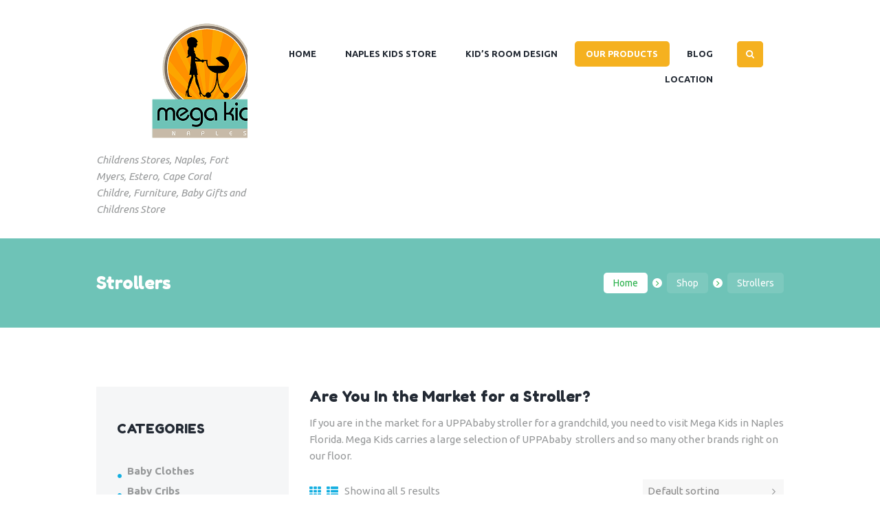

--- FILE ---
content_type: text/html; charset=UTF-8
request_url: https://megakidsnaples.com/product-category/strollers-uppbaby-strollers/
body_size: 18569
content:
<!DOCTYPE html>
<html lang="en-US" class="scheme_original">

<head>
	<meta name='robots' content='index, follow, max-image-preview:large, max-snippet:-1, max-video-preview:-1' />
	<style>img:is([sizes="auto" i], [sizes^="auto," i]) { contain-intrinsic-size: 3000px 1500px }</style>
	<script type="text/javascript">function rgmkInitGoogleMaps(){window.rgmkGoogleMapsCallback=true;try{jQuery(document).trigger("rgmkGoogleMapsLoad")}catch(err){}}</script>		<meta charset="UTF-8" />
		<meta name="viewport" content="width=device-width, initial-scale=1, maximum-scale=1">
		<meta name="format-detection" content="telephone=no">

		<link rel="profile" href="http://gmpg.org/xfn/11" />
		<link rel="pingback" href="https://megakidsnaples.com/xmlrpc.php" />
		
	<!-- This site is optimized with the Yoast SEO plugin v26.7 - https://yoast.com/wordpress/plugins/seo/ -->
	<title>UPPAbaby Strollers | Mega Kids Naples FL | Large Baby Stroller Inventory</title>
	<meta name="description" content="If you are in the market for a UPPAbaby stroller for a grandchild, you need to visit Mega Kids in Naples Florida. Mega Kids carries a large selection of UPPAbaby  strollers and so many other brands right on our floor." />
	<link rel="canonical" href="https://megakidsnaples.com/product-category/strollers-uppbaby-strollers/" />
	<meta property="og:locale" content="en_US" />
	<meta property="og:type" content="article" />
	<meta property="og:title" content="UPPAbaby Strollers | Mega Kids Naples FL | Large Baby Stroller Inventory" />
	<meta property="og:description" content="If you are in the market for a UPPAbaby stroller for a grandchild, you need to visit Mega Kids in Naples Florida. Mega Kids carries a large selection of UPPAbaby  strollers and so many other brands right on our floor." />
	<meta property="og:url" content="https://megakidsnaples.com/product-category/strollers-uppbaby-strollers/" />
	<meta property="og:site_name" content="MegaKids Naples Childrens Store offering childens furniture, Baby Gifts, Toys and Gifts" />
	<meta property="og:image" content="https://megakidsnaples.com/wp-content/uploads/2019/02/123906266.png" />
	<meta property="og:image:width" content="175" />
	<meta property="og:image:height" content="175" />
	<meta property="og:image:type" content="image/png" />
	<meta name="twitter:card" content="summary_large_image" />
	<script type="application/ld+json" class="yoast-schema-graph">{"@context":"https://schema.org","@graph":[{"@type":"CollectionPage","@id":"https://megakidsnaples.com/product-category/strollers-uppbaby-strollers/","url":"https://megakidsnaples.com/product-category/strollers-uppbaby-strollers/","name":"UPPAbaby Strollers | Mega Kids Naples FL | Large Baby Stroller Inventory","isPartOf":{"@id":"https://megakidsnaples.com/#website"},"primaryImageOfPage":{"@id":"https://megakidsnaples.com/product-category/strollers-uppbaby-strollers/#primaryimage"},"image":{"@id":"https://megakidsnaples.com/product-category/strollers-uppbaby-strollers/#primaryimage"},"thumbnailUrl":"https://megakidsnaples.com/wp-content/uploads/2019/01/Store-Strollers-2.jpg","description":"If you are in the market for a UPPAbaby stroller for a grandchild, you need to visit Mega Kids in Naples Florida. Mega Kids carries a large selection of UPPAbaby  strollers and so many other brands right on our floor.","breadcrumb":{"@id":"https://megakidsnaples.com/product-category/strollers-uppbaby-strollers/#breadcrumb"},"inLanguage":"en-US"},{"@type":"ImageObject","inLanguage":"en-US","@id":"https://megakidsnaples.com/product-category/strollers-uppbaby-strollers/#primaryimage","url":"https://megakidsnaples.com/wp-content/uploads/2019/01/Store-Strollers-2.jpg","contentUrl":"https://megakidsnaples.com/wp-content/uploads/2019/01/Store-Strollers-2.jpg","width":4368,"height":2912,"caption":"Naples, Bonita Springs, Fort Myers, Fl, Florida, Naples Baby Store, Naples Kids Store, Naples Childrens Store, Strollers, Car Seats, Baby Swings, Bassinets, High Chairs, uppa Baby, uppababy Naples, Naples Strollers, Childrens Car Seats,infant Swings, Naples Bassinets, baby Chairs, uppa Baby, uppababy Naples"},{"@type":"BreadcrumbList","@id":"https://megakidsnaples.com/product-category/strollers-uppbaby-strollers/#breadcrumb","itemListElement":[{"@type":"ListItem","position":1,"name":"Home","item":"https://megakidsnaples.com/"},{"@type":"ListItem","position":2,"name":"Strollers"}]},{"@type":"WebSite","@id":"https://megakidsnaples.com/#website","url":"https://megakidsnaples.com/","name":"Magakids Naples, Kids Store, Childerens Store, Children Room Design and Kids Room Furnishings","description":"Childrens Stores, Naples, Fort Myers, Estero, Cape Coral Childre, Furniture, Baby Gifts and Childrens Store","publisher":{"@id":"https://megakidsnaples.com/#organization"},"alternateName":"MegaKids Children Store Servicing Southwest Florida","potentialAction":[{"@type":"SearchAction","target":{"@type":"EntryPoint","urlTemplate":"https://megakidsnaples.com/?s={search_term_string}"},"query-input":{"@type":"PropertyValueSpecification","valueRequired":true,"valueName":"search_term_string"}}],"inLanguage":"en-US"},{"@type":"Organization","@id":"https://megakidsnaples.com/#organization","name":"Mega Kids Naples Children's Store","alternateName":"Magakids Naples, Kids Store, Childerens Store, Children Room Design and Kids Room Furnishings","url":"https://megakidsnaples.com/","logo":{"@type":"ImageObject","inLanguage":"en-US","@id":"https://megakidsnaples.com/#/schema/logo/image/","url":"https://2zhde6.p3cdn1.secureserver.net/wp-content/uploads/2019/02/123906266.png?time=1718385800","contentUrl":"https://2zhde6.p3cdn1.secureserver.net/wp-content/uploads/2019/02/123906266.png?time=1718385800","width":175,"height":175,"caption":"Mega Kids Naples Children's Store"},"image":{"@id":"https://megakidsnaples.com/#/schema/logo/image/"}}]}</script>
	<!-- / Yoast SEO plugin. -->


<link rel='dns-prefetch' href='//www.googletagmanager.com' />
<link rel='dns-prefetch' href='//fonts.googleapis.com' />
<link rel="alternate" type="application/rss+xml" title="MegaKids Naples Childrens Store offering childens furniture, Baby Gifts, Toys and Gifts &raquo; Strollers Category Feed" href="https://megakidsnaples.com/product-category/strollers-uppbaby-strollers/feed/" />
<script type="text/javascript">
/* <![CDATA[ */
window._wpemojiSettings = {"baseUrl":"https:\/\/s.w.org\/images\/core\/emoji\/16.0.1\/72x72\/","ext":".png","svgUrl":"https:\/\/s.w.org\/images\/core\/emoji\/16.0.1\/svg\/","svgExt":".svg","source":{"concatemoji":"https:\/\/megakidsnaples.com\/wp-includes\/js\/wp-emoji-release.min.js?ver=6.8.3"}};
/*! This file is auto-generated */
!function(s,n){var o,i,e;function c(e){try{var t={supportTests:e,timestamp:(new Date).valueOf()};sessionStorage.setItem(o,JSON.stringify(t))}catch(e){}}function p(e,t,n){e.clearRect(0,0,e.canvas.width,e.canvas.height),e.fillText(t,0,0);var t=new Uint32Array(e.getImageData(0,0,e.canvas.width,e.canvas.height).data),a=(e.clearRect(0,0,e.canvas.width,e.canvas.height),e.fillText(n,0,0),new Uint32Array(e.getImageData(0,0,e.canvas.width,e.canvas.height).data));return t.every(function(e,t){return e===a[t]})}function u(e,t){e.clearRect(0,0,e.canvas.width,e.canvas.height),e.fillText(t,0,0);for(var n=e.getImageData(16,16,1,1),a=0;a<n.data.length;a++)if(0!==n.data[a])return!1;return!0}function f(e,t,n,a){switch(t){case"flag":return n(e,"\ud83c\udff3\ufe0f\u200d\u26a7\ufe0f","\ud83c\udff3\ufe0f\u200b\u26a7\ufe0f")?!1:!n(e,"\ud83c\udde8\ud83c\uddf6","\ud83c\udde8\u200b\ud83c\uddf6")&&!n(e,"\ud83c\udff4\udb40\udc67\udb40\udc62\udb40\udc65\udb40\udc6e\udb40\udc67\udb40\udc7f","\ud83c\udff4\u200b\udb40\udc67\u200b\udb40\udc62\u200b\udb40\udc65\u200b\udb40\udc6e\u200b\udb40\udc67\u200b\udb40\udc7f");case"emoji":return!a(e,"\ud83e\udedf")}return!1}function g(e,t,n,a){var r="undefined"!=typeof WorkerGlobalScope&&self instanceof WorkerGlobalScope?new OffscreenCanvas(300,150):s.createElement("canvas"),o=r.getContext("2d",{willReadFrequently:!0}),i=(o.textBaseline="top",o.font="600 32px Arial",{});return e.forEach(function(e){i[e]=t(o,e,n,a)}),i}function t(e){var t=s.createElement("script");t.src=e,t.defer=!0,s.head.appendChild(t)}"undefined"!=typeof Promise&&(o="wpEmojiSettingsSupports",i=["flag","emoji"],n.supports={everything:!0,everythingExceptFlag:!0},e=new Promise(function(e){s.addEventListener("DOMContentLoaded",e,{once:!0})}),new Promise(function(t){var n=function(){try{var e=JSON.parse(sessionStorage.getItem(o));if("object"==typeof e&&"number"==typeof e.timestamp&&(new Date).valueOf()<e.timestamp+604800&&"object"==typeof e.supportTests)return e.supportTests}catch(e){}return null}();if(!n){if("undefined"!=typeof Worker&&"undefined"!=typeof OffscreenCanvas&&"undefined"!=typeof URL&&URL.createObjectURL&&"undefined"!=typeof Blob)try{var e="postMessage("+g.toString()+"("+[JSON.stringify(i),f.toString(),p.toString(),u.toString()].join(",")+"));",a=new Blob([e],{type:"text/javascript"}),r=new Worker(URL.createObjectURL(a),{name:"wpTestEmojiSupports"});return void(r.onmessage=function(e){c(n=e.data),r.terminate(),t(n)})}catch(e){}c(n=g(i,f,p,u))}t(n)}).then(function(e){for(var t in e)n.supports[t]=e[t],n.supports.everything=n.supports.everything&&n.supports[t],"flag"!==t&&(n.supports.everythingExceptFlag=n.supports.everythingExceptFlag&&n.supports[t]);n.supports.everythingExceptFlag=n.supports.everythingExceptFlag&&!n.supports.flag,n.DOMReady=!1,n.readyCallback=function(){n.DOMReady=!0}}).then(function(){return e}).then(function(){var e;n.supports.everything||(n.readyCallback(),(e=n.source||{}).concatemoji?t(e.concatemoji):e.wpemoji&&e.twemoji&&(t(e.twemoji),t(e.wpemoji)))}))}((window,document),window._wpemojiSettings);
/* ]]> */
</script>
<link rel='stylesheet' id='stripe-main-styles-css' href='https://megakidsnaples.com/wp-content/mu-plugins/vendor/godaddy/mwc-core/assets/css/stripe-settings.css' type='text/css' media='all' />
<link rel='stylesheet' id='junotoys-magnific-style-css' href='https://megakidsnaples.com/wp-content/themes/junotoys/fw/js/magnific/magnific-popup.css' type='text/css' media='all' />
<style id='wp-emoji-styles-inline-css' type='text/css'>

	img.wp-smiley, img.emoji {
		display: inline !important;
		border: none !important;
		box-shadow: none !important;
		height: 1em !important;
		width: 1em !important;
		margin: 0 0.07em !important;
		vertical-align: -0.1em !important;
		background: none !important;
		padding: 0 !important;
	}
</style>
<link rel='stylesheet' id='wp-block-library-css' href='https://megakidsnaples.com/wp-includes/css/dist/block-library/style.min.css?ver=6.8.3' type='text/css' media='all' />
<style id='classic-theme-styles-inline-css' type='text/css'>
/*! This file is auto-generated */
.wp-block-button__link{color:#fff;background-color:#32373c;border-radius:9999px;box-shadow:none;text-decoration:none;padding:calc(.667em + 2px) calc(1.333em + 2px);font-size:1.125em}.wp-block-file__button{background:#32373c;color:#fff;text-decoration:none}
</style>
<style id='global-styles-inline-css' type='text/css'>
:root{--wp--preset--aspect-ratio--square: 1;--wp--preset--aspect-ratio--4-3: 4/3;--wp--preset--aspect-ratio--3-4: 3/4;--wp--preset--aspect-ratio--3-2: 3/2;--wp--preset--aspect-ratio--2-3: 2/3;--wp--preset--aspect-ratio--16-9: 16/9;--wp--preset--aspect-ratio--9-16: 9/16;--wp--preset--color--black: #000000;--wp--preset--color--cyan-bluish-gray: #abb8c3;--wp--preset--color--white: #ffffff;--wp--preset--color--pale-pink: #f78da7;--wp--preset--color--vivid-red: #cf2e2e;--wp--preset--color--luminous-vivid-orange: #ff6900;--wp--preset--color--luminous-vivid-amber: #fcb900;--wp--preset--color--light-green-cyan: #7bdcb5;--wp--preset--color--vivid-green-cyan: #00d084;--wp--preset--color--pale-cyan-blue: #8ed1fc;--wp--preset--color--vivid-cyan-blue: #0693e3;--wp--preset--color--vivid-purple: #9b51e0;--wp--preset--gradient--vivid-cyan-blue-to-vivid-purple: linear-gradient(135deg,rgba(6,147,227,1) 0%,rgb(155,81,224) 100%);--wp--preset--gradient--light-green-cyan-to-vivid-green-cyan: linear-gradient(135deg,rgb(122,220,180) 0%,rgb(0,208,130) 100%);--wp--preset--gradient--luminous-vivid-amber-to-luminous-vivid-orange: linear-gradient(135deg,rgba(252,185,0,1) 0%,rgba(255,105,0,1) 100%);--wp--preset--gradient--luminous-vivid-orange-to-vivid-red: linear-gradient(135deg,rgba(255,105,0,1) 0%,rgb(207,46,46) 100%);--wp--preset--gradient--very-light-gray-to-cyan-bluish-gray: linear-gradient(135deg,rgb(238,238,238) 0%,rgb(169,184,195) 100%);--wp--preset--gradient--cool-to-warm-spectrum: linear-gradient(135deg,rgb(74,234,220) 0%,rgb(151,120,209) 20%,rgb(207,42,186) 40%,rgb(238,44,130) 60%,rgb(251,105,98) 80%,rgb(254,248,76) 100%);--wp--preset--gradient--blush-light-purple: linear-gradient(135deg,rgb(255,206,236) 0%,rgb(152,150,240) 100%);--wp--preset--gradient--blush-bordeaux: linear-gradient(135deg,rgb(254,205,165) 0%,rgb(254,45,45) 50%,rgb(107,0,62) 100%);--wp--preset--gradient--luminous-dusk: linear-gradient(135deg,rgb(255,203,112) 0%,rgb(199,81,192) 50%,rgb(65,88,208) 100%);--wp--preset--gradient--pale-ocean: linear-gradient(135deg,rgb(255,245,203) 0%,rgb(182,227,212) 50%,rgb(51,167,181) 100%);--wp--preset--gradient--electric-grass: linear-gradient(135deg,rgb(202,248,128) 0%,rgb(113,206,126) 100%);--wp--preset--gradient--midnight: linear-gradient(135deg,rgb(2,3,129) 0%,rgb(40,116,252) 100%);--wp--preset--font-size--small: 13px;--wp--preset--font-size--medium: 20px;--wp--preset--font-size--large: 36px;--wp--preset--font-size--x-large: 42px;--wp--preset--spacing--20: 0.44rem;--wp--preset--spacing--30: 0.67rem;--wp--preset--spacing--40: 1rem;--wp--preset--spacing--50: 1.5rem;--wp--preset--spacing--60: 2.25rem;--wp--preset--spacing--70: 3.38rem;--wp--preset--spacing--80: 5.06rem;--wp--preset--shadow--natural: 6px 6px 9px rgba(0, 0, 0, 0.2);--wp--preset--shadow--deep: 12px 12px 50px rgba(0, 0, 0, 0.4);--wp--preset--shadow--sharp: 6px 6px 0px rgba(0, 0, 0, 0.2);--wp--preset--shadow--outlined: 6px 6px 0px -3px rgba(255, 255, 255, 1), 6px 6px rgba(0, 0, 0, 1);--wp--preset--shadow--crisp: 6px 6px 0px rgba(0, 0, 0, 1);}:where(.is-layout-flex){gap: 0.5em;}:where(.is-layout-grid){gap: 0.5em;}body .is-layout-flex{display: flex;}.is-layout-flex{flex-wrap: wrap;align-items: center;}.is-layout-flex > :is(*, div){margin: 0;}body .is-layout-grid{display: grid;}.is-layout-grid > :is(*, div){margin: 0;}:where(.wp-block-columns.is-layout-flex){gap: 2em;}:where(.wp-block-columns.is-layout-grid){gap: 2em;}:where(.wp-block-post-template.is-layout-flex){gap: 1.25em;}:where(.wp-block-post-template.is-layout-grid){gap: 1.25em;}.has-black-color{color: var(--wp--preset--color--black) !important;}.has-cyan-bluish-gray-color{color: var(--wp--preset--color--cyan-bluish-gray) !important;}.has-white-color{color: var(--wp--preset--color--white) !important;}.has-pale-pink-color{color: var(--wp--preset--color--pale-pink) !important;}.has-vivid-red-color{color: var(--wp--preset--color--vivid-red) !important;}.has-luminous-vivid-orange-color{color: var(--wp--preset--color--luminous-vivid-orange) !important;}.has-luminous-vivid-amber-color{color: var(--wp--preset--color--luminous-vivid-amber) !important;}.has-light-green-cyan-color{color: var(--wp--preset--color--light-green-cyan) !important;}.has-vivid-green-cyan-color{color: var(--wp--preset--color--vivid-green-cyan) !important;}.has-pale-cyan-blue-color{color: var(--wp--preset--color--pale-cyan-blue) !important;}.has-vivid-cyan-blue-color{color: var(--wp--preset--color--vivid-cyan-blue) !important;}.has-vivid-purple-color{color: var(--wp--preset--color--vivid-purple) !important;}.has-black-background-color{background-color: var(--wp--preset--color--black) !important;}.has-cyan-bluish-gray-background-color{background-color: var(--wp--preset--color--cyan-bluish-gray) !important;}.has-white-background-color{background-color: var(--wp--preset--color--white) !important;}.has-pale-pink-background-color{background-color: var(--wp--preset--color--pale-pink) !important;}.has-vivid-red-background-color{background-color: var(--wp--preset--color--vivid-red) !important;}.has-luminous-vivid-orange-background-color{background-color: var(--wp--preset--color--luminous-vivid-orange) !important;}.has-luminous-vivid-amber-background-color{background-color: var(--wp--preset--color--luminous-vivid-amber) !important;}.has-light-green-cyan-background-color{background-color: var(--wp--preset--color--light-green-cyan) !important;}.has-vivid-green-cyan-background-color{background-color: var(--wp--preset--color--vivid-green-cyan) !important;}.has-pale-cyan-blue-background-color{background-color: var(--wp--preset--color--pale-cyan-blue) !important;}.has-vivid-cyan-blue-background-color{background-color: var(--wp--preset--color--vivid-cyan-blue) !important;}.has-vivid-purple-background-color{background-color: var(--wp--preset--color--vivid-purple) !important;}.has-black-border-color{border-color: var(--wp--preset--color--black) !important;}.has-cyan-bluish-gray-border-color{border-color: var(--wp--preset--color--cyan-bluish-gray) !important;}.has-white-border-color{border-color: var(--wp--preset--color--white) !important;}.has-pale-pink-border-color{border-color: var(--wp--preset--color--pale-pink) !important;}.has-vivid-red-border-color{border-color: var(--wp--preset--color--vivid-red) !important;}.has-luminous-vivid-orange-border-color{border-color: var(--wp--preset--color--luminous-vivid-orange) !important;}.has-luminous-vivid-amber-border-color{border-color: var(--wp--preset--color--luminous-vivid-amber) !important;}.has-light-green-cyan-border-color{border-color: var(--wp--preset--color--light-green-cyan) !important;}.has-vivid-green-cyan-border-color{border-color: var(--wp--preset--color--vivid-green-cyan) !important;}.has-pale-cyan-blue-border-color{border-color: var(--wp--preset--color--pale-cyan-blue) !important;}.has-vivid-cyan-blue-border-color{border-color: var(--wp--preset--color--vivid-cyan-blue) !important;}.has-vivid-purple-border-color{border-color: var(--wp--preset--color--vivid-purple) !important;}.has-vivid-cyan-blue-to-vivid-purple-gradient-background{background: var(--wp--preset--gradient--vivid-cyan-blue-to-vivid-purple) !important;}.has-light-green-cyan-to-vivid-green-cyan-gradient-background{background: var(--wp--preset--gradient--light-green-cyan-to-vivid-green-cyan) !important;}.has-luminous-vivid-amber-to-luminous-vivid-orange-gradient-background{background: var(--wp--preset--gradient--luminous-vivid-amber-to-luminous-vivid-orange) !important;}.has-luminous-vivid-orange-to-vivid-red-gradient-background{background: var(--wp--preset--gradient--luminous-vivid-orange-to-vivid-red) !important;}.has-very-light-gray-to-cyan-bluish-gray-gradient-background{background: var(--wp--preset--gradient--very-light-gray-to-cyan-bluish-gray) !important;}.has-cool-to-warm-spectrum-gradient-background{background: var(--wp--preset--gradient--cool-to-warm-spectrum) !important;}.has-blush-light-purple-gradient-background{background: var(--wp--preset--gradient--blush-light-purple) !important;}.has-blush-bordeaux-gradient-background{background: var(--wp--preset--gradient--blush-bordeaux) !important;}.has-luminous-dusk-gradient-background{background: var(--wp--preset--gradient--luminous-dusk) !important;}.has-pale-ocean-gradient-background{background: var(--wp--preset--gradient--pale-ocean) !important;}.has-electric-grass-gradient-background{background: var(--wp--preset--gradient--electric-grass) !important;}.has-midnight-gradient-background{background: var(--wp--preset--gradient--midnight) !important;}.has-small-font-size{font-size: var(--wp--preset--font-size--small) !important;}.has-medium-font-size{font-size: var(--wp--preset--font-size--medium) !important;}.has-large-font-size{font-size: var(--wp--preset--font-size--large) !important;}.has-x-large-font-size{font-size: var(--wp--preset--font-size--x-large) !important;}
:where(.wp-block-post-template.is-layout-flex){gap: 1.25em;}:where(.wp-block-post-template.is-layout-grid){gap: 1.25em;}
:where(.wp-block-columns.is-layout-flex){gap: 2em;}:where(.wp-block-columns.is-layout-grid){gap: 2em;}
:root :where(.wp-block-pullquote){font-size: 1.5em;line-height: 1.6;}
</style>
<link rel='stylesheet' id='essential-grid-plugin-settings-css' href='https://megakidsnaples.com/wp-content/plugins/essential-grid/public/assets/css/settings.css?ver=2.1.5' type='text/css' media='all' />
<link rel='stylesheet' id='tp-open-sans-css' href='https://fonts.googleapis.com/css?family=Open+Sans%3A300%2C400%2C600%2C700%2C800&#038;ver=6.8.3' type='text/css' media='all' />
<link rel='stylesheet' id='tp-raleway-css' href='https://fonts.googleapis.com/css?family=Raleway%3A100%2C200%2C300%2C400%2C500%2C600%2C700%2C800%2C900&#038;ver=6.8.3' type='text/css' media='all' />
<link rel='stylesheet' id='tp-droid-serif-css' href='https://fonts.googleapis.com/css?family=Droid+Serif%3A400%2C700&#038;ver=6.8.3' type='text/css' media='all' />
<link rel='stylesheet' id='rs-plugin-settings-css' href='https://megakidsnaples.com/wp-content/plugins/revslider/public/assets/css/settings.css?ver=5.4.8' type='text/css' media='all' />
<style id='rs-plugin-settings-inline-css' type='text/css'>
#rs-demo-id {}
</style>
<link rel='stylesheet' id='woocommerce-layout-css' href='https://megakidsnaples.com/wp-content/plugins/woocommerce/assets/css/woocommerce-layout.css?ver=10.4.3' type='text/css' media='all' />
<link rel='stylesheet' id='woocommerce-smallscreen-css' href='https://megakidsnaples.com/wp-content/plugins/woocommerce/assets/css/woocommerce-smallscreen.css?ver=10.4.3' type='text/css' media='only screen and (max-width: 768px)' />
<link rel='stylesheet' id='woocommerce-general-css' href='https://megakidsnaples.com/wp-content/plugins/woocommerce/assets/css/woocommerce.css?ver=10.4.3' type='text/css' media='all' />
<style id='woocommerce-inline-inline-css' type='text/css'>
.woocommerce form .form-row .required { visibility: visible; }
</style>
<link rel='stylesheet' id='junotoys-font-google_fonts-style-css' href='//fonts.googleapis.com/css?family=Fredoka+One:300,300italic,400,400italic,700,700italic|Ubuntu:300,300italic,400,400italic,700,700italic|Lato:300,300italic,400,400italic,700,700italic&#038;subset=latin,latin-ext' type='text/css' media='all' />
<link rel='stylesheet' id='junotoys-fontello-style-css' href='https://megakidsnaples.com/wp-content/themes/junotoys/css/fontello/css/fontello.css' type='text/css' media='all' />
<link rel='stylesheet' id='junotoys-main-style-css' href='https://megakidsnaples.com/wp-content/themes/junotoys/style.css' type='text/css' media='all' />
<link rel='stylesheet' id='junotoys-animation-style-css' href='https://megakidsnaples.com/wp-content/themes/junotoys/fw/css/core.animation.css' type='text/css' media='all' />
<link rel='stylesheet' id='junotoys-shortcodes-style-css' href='https://megakidsnaples.com/wp-content/plugins/trx_utils/shortcodes/theme.shortcodes.css' type='text/css' media='all' />
<link rel='stylesheet' id='junotoys-theme-style-css' href='https://megakidsnaples.com/wp-content/themes/junotoys/css/theme.css' type='text/css' media='all' />
<style id='junotoys-theme-style-inline-css' type='text/css'>
  .contacts_wrap .logo img{height:60px}
</style>
<link rel='stylesheet' id='junotoys-plugin.woocommerce-style-css' href='https://megakidsnaples.com/wp-content/themes/junotoys/css/plugin.woocommerce.css' type='text/css' media='all' />
<link rel='stylesheet' id='junotoys-responsive-style-css' href='https://megakidsnaples.com/wp-content/themes/junotoys/css/responsive.css' type='text/css' media='all' />
<link rel='stylesheet' id='mediaelement-css' href='https://megakidsnaples.com/wp-includes/js/mediaelement/mediaelementplayer-legacy.min.css?ver=4.2.17' type='text/css' media='all' />
<link rel='stylesheet' id='wp-mediaelement-css' href='https://megakidsnaples.com/wp-includes/js/mediaelement/wp-mediaelement.min.css?ver=6.8.3' type='text/css' media='all' />
<link rel='stylesheet' id='wpgdprc-front-css-css' href='https://megakidsnaples.com/wp-content/plugins/wp-gdpr-compliance/Assets/css/front.css?ver=1706542204' type='text/css' media='all' />
<style id='wpgdprc-front-css-inline-css' type='text/css'>
:root{--wp-gdpr--bar--background-color: #000000;--wp-gdpr--bar--color: #ffffff;--wp-gdpr--button--background-color: #000000;--wp-gdpr--button--background-color--darken: #000000;--wp-gdpr--button--color: #ffffff;}
</style>
<script type="text/javascript" src="https://megakidsnaples.com/wp-includes/js/jquery/jquery.min.js?ver=3.7.1" id="jquery-core-js"></script>
<script type="text/javascript" src="https://megakidsnaples.com/wp-includes/js/jquery/jquery-migrate.min.js?ver=3.4.1" id="jquery-migrate-js"></script>
<script type="text/javascript" src="https://megakidsnaples.com/wp-content/plugins/essential-grid/public/assets/js/lightbox.js?ver=2.1.5" id="themepunchboxext-js"></script>
<script type="text/javascript" src="https://megakidsnaples.com/wp-content/plugins/essential-grid/public/assets/js/jquery.themepunch.tools.min.js?ver=2.1.5" id="tp-tools-js"></script>
<script type="text/javascript" src="https://megakidsnaples.com/wp-content/plugins/revslider/public/assets/js/jquery.themepunch.revolution.min.js?ver=5.4.8" id="revmin-js"></script>
<script type="text/javascript" src="https://megakidsnaples.com/wp-content/plugins/woocommerce/assets/js/jquery-blockui/jquery.blockUI.min.js?ver=2.7.0-wc.10.4.3" id="wc-jquery-blockui-js" data-wp-strategy="defer"></script>
<script type="text/javascript" id="wc-add-to-cart-js-extra">
/* <![CDATA[ */
var wc_add_to_cart_params = {"ajax_url":"\/wp-admin\/admin-ajax.php","wc_ajax_url":"\/?wc-ajax=%%endpoint%%","i18n_view_cart":"View cart","cart_url":"https:\/\/megakidsnaples.com","is_cart":"","cart_redirect_after_add":"no"};
/* ]]> */
</script>
<script type="text/javascript" src="https://megakidsnaples.com/wp-content/plugins/woocommerce/assets/js/frontend/add-to-cart.min.js?ver=10.4.3" id="wc-add-to-cart-js" data-wp-strategy="defer"></script>
<script type="text/javascript" src="https://megakidsnaples.com/wp-content/plugins/woocommerce/assets/js/js-cookie/js.cookie.min.js?ver=2.1.4-wc.10.4.3" id="wc-js-cookie-js" defer="defer" data-wp-strategy="defer"></script>
<script type="text/javascript" id="woocommerce-js-extra">
/* <![CDATA[ */
var woocommerce_params = {"ajax_url":"\/wp-admin\/admin-ajax.php","wc_ajax_url":"\/?wc-ajax=%%endpoint%%","i18n_password_show":"Show password","i18n_password_hide":"Hide password"};
/* ]]> */
</script>
<script type="text/javascript" src="https://megakidsnaples.com/wp-content/plugins/woocommerce/assets/js/frontend/woocommerce.min.js?ver=10.4.3" id="woocommerce-js" defer="defer" data-wp-strategy="defer"></script>
<script type="text/javascript" src="https://megakidsnaples.com/wp-content/plugins/js_composer/assets/js/vendors/woocommerce-add-to-cart.js?ver=5.5.4" id="vc_woocommerce-add-to-cart-js-js"></script>
<script type="text/javascript" src="https://megakidsnaples.com/wp-content/themes/junotoys/fw/js/photostack/modernizr.min.js" id="modernizr-js"></script>

<!-- Google tag (gtag.js) snippet added by Site Kit -->
<!-- Google Analytics snippet added by Site Kit -->
<script type="text/javascript" src="https://www.googletagmanager.com/gtag/js?id=G-L92G52V6Q0" id="google_gtagjs-js" async></script>
<script type="text/javascript" id="google_gtagjs-js-after">
/* <![CDATA[ */
window.dataLayer = window.dataLayer || [];function gtag(){dataLayer.push(arguments);}
gtag("set","linker",{"domains":["megakidsnaples.com"]});
gtag("js", new Date());
gtag("set", "developer_id.dZTNiMT", true);
gtag("config", "G-L92G52V6Q0");
/* ]]> */
</script>
<script type="text/javascript" id="wpgdprc-front-js-js-extra">
/* <![CDATA[ */
var wpgdprcFront = {"ajaxUrl":"https:\/\/megakidsnaples.com\/wp-admin\/admin-ajax.php","ajaxNonce":"39f9173914","ajaxArg":"security","pluginPrefix":"wpgdprc","blogId":"1","isMultiSite":"","locale":"en_US","showSignUpModal":"","showFormModal":"","cookieName":"wpgdprc-consent","consentVersion":"","path":"\/","prefix":"wpgdprc"};
/* ]]> */
</script>
<script type="text/javascript" src="https://megakidsnaples.com/wp-content/plugins/wp-gdpr-compliance/Assets/js/front.min.js?ver=1706542204" id="wpgdprc-front-js-js"></script>
<link rel="https://api.w.org/" href="https://megakidsnaples.com/wp-json/" /><link rel="alternate" title="JSON" type="application/json" href="https://megakidsnaples.com/wp-json/wp/v2/product_cat/109" /><link rel="EditURI" type="application/rsd+xml" title="RSD" href="https://megakidsnaples.com/xmlrpc.php?rsd" />
<meta name="generator" content="WordPress 6.8.3" />
<meta name="generator" content="WooCommerce 10.4.3" />
<meta name="generator" content="Site Kit by Google 1.170.0" />		<script type="text/javascript">
			var ajaxRevslider;
			
			jQuery(document).ready(function() {
				// CUSTOM AJAX CONTENT LOADING FUNCTION
				ajaxRevslider = function(obj) {
				
					// obj.type : Post Type
					// obj.id : ID of Content to Load
					// obj.aspectratio : The Aspect Ratio of the Container / Media
					// obj.selector : The Container Selector where the Content of Ajax will be injected. It is done via the Essential Grid on Return of Content
					
					var content = "";

					data = {};
					
					data.action = 'revslider_ajax_call_front';
					data.client_action = 'get_slider_html';
					data.token = 'd322b285a6';
					data.type = obj.type;
					data.id = obj.id;
					data.aspectratio = obj.aspectratio;
					
					// SYNC AJAX REQUEST
					jQuery.ajax({
						type:"post",
						url:"https://megakidsnaples.com/wp-admin/admin-ajax.php",
						dataType: 'json',
						data:data,
						async:false,
						success: function(ret, textStatus, XMLHttpRequest) {
							if(ret.success == true)
								content = ret.data;								
						},
						error: function(e) {
							console.log(e);
						}
					});
					
					 // FIRST RETURN THE CONTENT WHEN IT IS LOADED !!
					 return content;						 
				};
				
				// CUSTOM AJAX FUNCTION TO REMOVE THE SLIDER
				var ajaxRemoveRevslider = function(obj) {
					return jQuery(obj.selector+" .rev_slider").revkill();
				};

				// EXTEND THE AJAX CONTENT LOADING TYPES WITH TYPE AND FUNCTION
				var extendessential = setInterval(function() {
					if (jQuery.fn.tpessential != undefined) {
						clearInterval(extendessential);
						if(typeof(jQuery.fn.tpessential.defaults) !== 'undefined') {
							jQuery.fn.tpessential.defaults.ajaxTypes.push({type:"revslider",func:ajaxRevslider,killfunc:ajaxRemoveRevslider,openAnimationSpeed:0.3});   
							// type:  Name of the Post to load via Ajax into the Essential Grid Ajax Container
							// func: the Function Name which is Called once the Item with the Post Type has been clicked
							// killfunc: function to kill in case the Ajax Window going to be removed (before Remove function !
							// openAnimationSpeed: how quick the Ajax Content window should be animated (default is 0.3)
						}
					}
				},30);
			});
		</script>
			<noscript><style>.woocommerce-product-gallery{ opacity: 1 !important; }</style></noscript>
	<meta name="generator" content="Powered by WPBakery Page Builder - drag and drop page builder for WordPress."/>
<!--[if lte IE 9]><link rel="stylesheet" type="text/css" href="https://megakidsnaples.com/wp-content/plugins/js_composer/assets/css/vc_lte_ie9.min.css" media="screen"><![endif]--><meta name="generator" content="Powered by Slider Revolution 5.4.8 - responsive, Mobile-Friendly Slider Plugin for WordPress with comfortable drag and drop interface." />
<script type="text/javascript">function setREVStartSize(e){									
						try{ e.c=jQuery(e.c);var i=jQuery(window).width(),t=9999,r=0,n=0,l=0,f=0,s=0,h=0;
							if(e.responsiveLevels&&(jQuery.each(e.responsiveLevels,function(e,f){f>i&&(t=r=f,l=e),i>f&&f>r&&(r=f,n=e)}),t>r&&(l=n)),f=e.gridheight[l]||e.gridheight[0]||e.gridheight,s=e.gridwidth[l]||e.gridwidth[0]||e.gridwidth,h=i/s,h=h>1?1:h,f=Math.round(h*f),"fullscreen"==e.sliderLayout){var u=(e.c.width(),jQuery(window).height());if(void 0!=e.fullScreenOffsetContainer){var c=e.fullScreenOffsetContainer.split(",");if (c) jQuery.each(c,function(e,i){u=jQuery(i).length>0?u-jQuery(i).outerHeight(!0):u}),e.fullScreenOffset.split("%").length>1&&void 0!=e.fullScreenOffset&&e.fullScreenOffset.length>0?u-=jQuery(window).height()*parseInt(e.fullScreenOffset,0)/100:void 0!=e.fullScreenOffset&&e.fullScreenOffset.length>0&&(u-=parseInt(e.fullScreenOffset,0))}f=u}else void 0!=e.minHeight&&f<e.minHeight&&(f=e.minHeight);e.c.closest(".rev_slider_wrapper").css({height:f})					
						}catch(d){console.log("Failure at Presize of Slider:"+d)}						
					};</script>
		<style type="text/css" id="wp-custom-css">
			.textwidget{
	display: none;
}

.woocommerce-Price-amount{
	display: none;

}
.woocommerce div.product form.cart .button {
	display: none;
	
}

.quantity{
	display: none;
}

.product_meta{
	display: none;
}

.scheme_original .menu_user_nav > li > a{
	display: none;
}
.woocommerce ul.products li.product .button {
	display: none;
}

.wpb_wrapper{
	margin-top: 10px;
}

@media screen and (max-width: 900px) and (min-width: 600px){
	#COLI{
		width: 100%;
		text-align: center;
		
		
	}
	.vc_single_image-img{
		margin-left: 118px;
		
		
		
		
	}
	#PAR{
		width: 62%;
		
		margin-left: 118px;
		
	}
	.scheme_original .top_panel_icon.menu_main_cart .contact_icon{
		display: none;
	}
	
}
@media screen and (max-width: 500px){
	#HOG{
		display: none !important;
	}
	#COLI{
		width: 100%;
		text-align: center;
	}
	.scheme_original .top_panel_icon.menu_main_cart .contact_icon{
		display: none;
	}
	.logo_main{
		padding-left: 22px;
	}
	
	
}

.top_panel_wrap .logo_main{
	max-height: 328px;
}

.contacts_wrap .logo img{
	height: 165px;
}
 .sc_promo_title{
	margin-left: 30px;
	height: 45px;
	width: 100%
	
}

.sc_promo_descr{
	margin-left: 30px;
	height: 35px;
	width: 100%;
	
}

.sc_promo_style_2 .sc_promo_buttons .sc_button{
	margin-left: 60px !important;
}

.contacts_wrap_inner{
	background-color: #6ec3b7 !important;
}

.scheme_original .top_panel_title_inner{
	background-color: #6ec3b7;
}

.contact_info{
	font-size: 20px;
	
}

.top_panel_top_contact_area{
	font-size: 15px;
}

.esg-cartbutton{
	 display: none !important; 
	
}

.logo_text{
	font-size: 20px !important;
	clear: both;
	
	width: 100%;
	
}

.logo_main{
	
	margin-left: 36% !important;
	margin-right: 0px!important;
	
}

.logo_footer{
	margin-left: 36% !important;
	
}

#HOG{
	display: block;
  margin-left: 14%;
  margin-right: auto;
  width: 50%
}
.page-id-23 .logo_text { display: none; }

.page-id-1242 .logo_text{
	display: none;
}
.post-type-archive .logo_text{
	display: none;
}
body:not(.home) .logo_text {
  display: none;
}

@media screen and (max-width: 700px){
	.logo_text{
		font-size:14px !important;
		height: 67px !important;
		line-height: 17px !important;
		text-align: center;
		
	}
	.logo_footer{
		margin-left: 6% !important;
		padding: 0px;
		
	}
	.contact_info{
		font-size: 12px;
	}
	.sc_section_content_wrap{
		margin-left: 0%;
	}
	.logo_main{
		width: 128px !important;
		height: 100% !important;
		margin-left: 20% !important;
		max-width: 100% !important;
		
	}
	.header_mobile .menu_button{
		left: 0px !important;	
		margin-left: 12px;
	}
	.logo_footer{
	margin-left: 22% !important;
	
}
	.simple-banner{
		position: initial !important;
	}
}

@media screen and (max-width: 1200px) and (min-width: 701px){
	.logo_text{
		
	}
	.logo_main{
		width: 120px !important;
		height: 120px !important;
		margin-left: 40% !important;
		
	}
	
}

.postid-1361 .comments_wrap{
	display: none;

}

.scheme_original .top_panel_icon.menu_main_cart .contact_icon{
		display: none;
	}		</style>
		<noscript><style type="text/css"> .wpb_animate_when_almost_visible { opacity: 1; }</style></noscript></head>

<body class="archive tax-product_cat term-strollers-uppbaby-strollers term-109 wp-theme-junotoys theme-junotoys woocommerce woocommerce-page woocommerce-no-js junotoys_body body_style_wide body_filled article_style_stretch layout_excerpt template_excerpt scheme_original top_panel_show top_panel_above sidebar_show sidebar_left sidebar_outer_hide wpb-js-composer js-comp-ver-5.5.4 vc_responsive">

  

	<a id="toc_home" class="sc_anchor" title="Home" data-description="&lt;i&gt;Return to Home&lt;/i&gt; - &lt;br&gt;navigate to home page of the site" data-icon="icon-home" data-url="https://megakidsnaples.com/" data-separator="yes"></a><a id="toc_top" class="sc_anchor" title="To Top" data-description="&lt;i&gt;Back to top&lt;/i&gt; - &lt;br&gt;scroll to top of the page" data-icon="icon-double-up" data-url="" data-separator="yes"></a>
	
	
	
	<div class="body_wrap">

		
		<div class="page_wrap">

			
		<div class="top_panel_fixed_wrap"></div>

		<header class="top_panel_wrap top_panel_style_6 scheme_original">
			<div class="top_panel_wrap_inner top_panel_inner_style_6 top_panel_position_above">
						<div class="top_panel_middle" >
				<div class="columns_wrap content_wrap">
					<div class="contact_logo column-1_4">
								<div class="logo">
			<a href="https://megakidsnaples.com/"><img src="https://megakidsnaples.com/wp-content/uploads/2019/02/123906266.png" class="logo_main" alt="123906266" width="175" height="175"><img src="https://megakidsnaples.com/wp-content/uploads/2019/02/123906266.png" class="logo_fixed" alt="123906266" width="175" height="175"><div class="logo_text">Downtown Naples: (on US-41) 160 9th Street.S. | (239)434-5437</div><br><div class="logo_slogan">Childrens Stores, Naples, Fort Myers, Estero, Cape Coral Childre, Furniture, Baby Gifts and Childrens Store</div></a>
		</div>
							</div>
					<div class="menu_main_wrap column-3_4">					
						<div class="search_wrap search_style_fullscreen search_state_closed top_panel_icon">
						<div class="search_form_wrap">
							<form role="search" method="get" class="search_form" action="https://megakidsnaples.com/">
								<button type="submit" class="search_submit icon-search" title="Open search"></button>
								<input type="text" class="search_field" placeholder="Search" value="" name="s" /><a class="search_close icon-cancel"></a></form>
						</div></div>						<nav class="menu_main_nav_area menu_hover_fade">
							<ul id="menu_main" class="menu_main_nav"><li id="menu-item-1246" class="menu-item menu-item-type-post_type menu-item-object-page menu-item-home menu-item-1246"><a href="https://megakidsnaples.com/"><span>Home</span></a></li>
<li id="menu-item-1247" class="menu-item menu-item-type-post_type menu-item-object-page menu-item-1247"><a href="https://megakidsnaples.com/baby-furniture-naples-children-store-kids-store-southwest-florida/"><span>Naples Kids Store</span></a></li>
<li id="menu-item-1250" class="menu-item menu-item-type-post_type menu-item-object-page menu-item-has-children menu-item-1250"><a href="https://megakidsnaples.com/childrens-room-interior-design-decorating-ideas-naples-fort-myers-southwest-florida/"><span>kid’s Room Design</span></a>
<ul class="sub-menu">
	<li id="menu-item-2020" class="menu-item menu-item-type-custom menu-item-object-custom menu-item-2020"><a href="https://megakidsnaples.com/product-category/kids-room-interior-design/"><span>Kids Room Interior Design</span></a></li>
</ul>
</li>
<li id="menu-item-1251" class="menu-item menu-item-type-post_type menu-item-object-page current-menu-ancestor current_page_ancestor menu-item-has-children menu-item-1251"><a href="https://megakidsnaples.com/shop/"><span>Our Products</span></a>
<ul class="sub-menu">
	<li id="menu-item-2031" class="menu-item menu-item-type-custom menu-item-object-custom menu-item-has-children menu-item-2031"><a href="https://megakidsnaples.com/product-category/kids-room-furniture-nursery-room-funishings/"><span>Furniture</span></a>
	<ul class="sub-menu">
		<li id="menu-item-2016" class="menu-item menu-item-type-custom menu-item-object-custom menu-item-2016"><a href="https://megakidsnaples.com/product-category/kids-room-furniture-nursery-room-funishings/"><span>Childrens Furniture</span></a></li>
		<li id="menu-item-2024" class="menu-item menu-item-type-custom menu-item-object-custom menu-item-2024"><a href="https://megakidsnaples.com/product-category/baby-room-furniture-nursery-room-funishings/"><span>Kids Room Accents</span></a></li>
	</ul>
</li>
	<li id="menu-item-2033" class="menu-item menu-item-type-custom menu-item-object-custom menu-item-has-children menu-item-2033"><a href="https://megakidsnaples.com/product-category/kids-beds-childrens-beds-boys-girls/"><span>Beds and Cribs</span></a>
	<ul class="sub-menu">
		<li id="menu-item-2014" class="menu-item menu-item-type-custom menu-item-object-custom menu-item-2014"><a href="https://megakidsnaples.com/product-category/baby-cribs/"><span>Baby Cribs</span></a></li>
		<li id="menu-item-2017" class="menu-item menu-item-type-custom menu-item-object-custom menu-item-2017"><a href="https://megakidsnaples.com/product-category/kids-bunk-beds-childrens-bunk-beds/"><span>Bunk Beds</span></a></li>
		<li id="menu-item-2023" class="menu-item menu-item-type-custom menu-item-object-custom menu-item-has-children menu-item-2023"><a href="https://megakidsnaples.com/product-category/kids-beds-childrens-beds-boys-girls/"><span>Childrens Beds</span></a>
		<ul class="sub-menu">
			<li id="menu-item-2022" class="menu-item menu-item-type-custom menu-item-object-custom menu-item-2022"><a href="https://megakidsnaples.com/product-category/bed-and-crib-linens/"><span>Bed and Crib Linens</span></a></li>
		</ul>
</li>
	</ul>
</li>
	<li id="menu-item-2013" class="menu-item menu-item-type-custom menu-item-object-custom current-menu-ancestor current-menu-parent menu-item-has-children menu-item-2013"><a href="https://megakidsnaples.com/product-category/baby-gear-strollers-high-chairs-car-seats/"><span>Baby Gear</span></a>
	<ul class="sub-menu">
		<li id="menu-item-2034" class="menu-item menu-item-type-custom menu-item-object-custom menu-item-2034"><a href="https://megakidsnaples.com/product-category/baby-gear-strollers-high-chairs-car-seats/"><span>Baby Gear</span></a></li>
		<li id="menu-item-2019" class="menu-item menu-item-type-custom menu-item-object-custom current-menu-item menu-item-2019"><a href="https://megakidsnaples.com/product-category/strollers-uppbaby-strollers/" aria-current="page"><span>Baby Strollers</span></a></li>
	</ul>
</li>
	<li id="menu-item-2029" class="menu-item menu-item-type-custom menu-item-object-custom menu-item-has-children menu-item-2029"><a href="https://megakidsnaples.com/product-category/kid-toys-kids-gifts/"><span>Toys and Gifts</span></a>
	<ul class="sub-menu">
		<li id="menu-item-2018" class="menu-item menu-item-type-custom menu-item-object-custom menu-item-2018"><a href="https://megakidsnaples.com/product-category/kid-toys-kids-gifts/"><span>Kids Toys</span></a></li>
		<li id="menu-item-2015" class="menu-item menu-item-type-custom menu-item-object-custom menu-item-2015"><a href="https://megakidsnaples.com/product-category/baby-gifts-baby-toys/"><span>Baby Gifts</span></a></li>
		<li id="menu-item-2025" class="menu-item menu-item-type-custom menu-item-object-custom menu-item-2025"><a href="https://megakidsnaples.com/product-category/personalized-product/"><span>Personalized Gifts</span></a></li>
		<li id="menu-item-2026" class="menu-item menu-item-type-custom menu-item-object-custom menu-item-2026"><a href="https://megakidsnaples.com/product-category/plush-toy-kids-gifts/"><span>Plush Toys</span></a></li>
	</ul>
</li>
	<li id="menu-item-2030" class="menu-item menu-item-type-custom menu-item-object-custom menu-item-has-children menu-item-2030"><a href="https://megakidsnaples.com/product-category/baby-clothes-infant-clothes/"><span>Clothes</span></a>
	<ul class="sub-menu">
		<li id="menu-item-2021" class="menu-item menu-item-type-custom menu-item-object-custom menu-item-2021"><a href="https://megakidsnaples.com/product-category/baby-clothes-infant-clothes/"><span>Baby Clothes</span></a></li>
	</ul>
</li>
</ul>
</li>
<li id="menu-item-1248" class="menu-item menu-item-type-post_type menu-item-object-page menu-item-1248"><a href="https://megakidsnaples.com/blog-with-sidebar/"><span>Blog</span></a></li>
<li id="menu-item-1249" class="menu-item menu-item-type-post_type menu-item-object-page menu-item-has-children menu-item-1249"><a href="https://megakidsnaples.com/naples-fl-kids-store-baby-store-childrens-store/"><span>Location</span></a>
<ul class="sub-menu">
	<li id="menu-item-2255" class="menu-item menu-item-type-post_type menu-item-object-page menu-item-2255"><a href="https://megakidsnaples.com/cape-coral-florida-kids-store-childrens-store/"><span>Servicing Cape Coral</span></a></li>
	<li id="menu-item-2264" class="menu-item menu-item-type-post_type menu-item-object-page menu-item-2264"><a href="https://megakidsnaples.com/bonita-springs-florida-childrens-store-baby-store/"><span>Servicing Bonita Springs</span></a></li>
	<li id="menu-item-2259" class="menu-item menu-item-type-post_type menu-item-object-page menu-item-2259"><a href="https://megakidsnaples.com/fort-myers-florida-childrens-store-baby-store/"><span>Servicing Fort Myers</span></a></li>
</ul>
</li>
</ul>						</nav>
					</div>
				</div>
			</div>
						</div>
		</header>

			<div class="header_mobile">
		<div class="content_wrap">
			<div class="menu_button icon-menu"></div>
					<div class="logo">
			<a href="https://megakidsnaples.com/"><img src="https://megakidsnaples.com/wp-content/uploads/2019/02/123906266.png" class="logo_main" alt="123906266" width="175" height="175"><div class="logo_text">Downtown Naples: (on US-41) 160 9th Street.S. | (239)434-5437</div><br><div class="logo_slogan">Childrens Stores, Naples, Fort Myers, Estero, Cape Coral Childre, Furniture, Baby Gifts and Childrens Store</div></a>
		</div>
							<div class="menu_main_cart top_panel_icon">
						<a href="#" class="top_panel_cart_button" data-items="0" data-summa="&#036;0.00">
	<span class="contact_icon icon-basket"></span>
	<span class="contact_label contact_cart_label">Your cart:</span>
	<span class="contact_cart_totals">
		<span class="cart_items">0 Items</span>
		- 
		<span class="cart_summa">&#36;0.00</span>
	</span>
</a>
<ul class="widget_area sidebar_cart sidebar"><li>
	<div class="widget woocommerce widget_shopping_cart"><div class="hide_cart_widget_if_empty"><div class="widget_shopping_cart_content"></div></div></div></li></ul>					</div>
							</div>
		<div class="side_wrap">
			<div class="close">Close</div>
			<div class="panel_top">
				<nav class="menu_main_nav_area">
					<ul id="menu_mobile" class="menu_main_nav"><li class="menu-item menu-item-type-post_type menu-item-object-page menu-item-home menu-item-1246"><a href="https://megakidsnaples.com/"><span>Home</span></a></li>
<li class="menu-item menu-item-type-post_type menu-item-object-page menu-item-1247"><a href="https://megakidsnaples.com/baby-furniture-naples-children-store-kids-store-southwest-florida/"><span>Naples Kids Store</span></a></li>
<li class="menu-item menu-item-type-post_type menu-item-object-page menu-item-has-children menu-item-1250"><a href="https://megakidsnaples.com/childrens-room-interior-design-decorating-ideas-naples-fort-myers-southwest-florida/"><span>kid’s Room Design</span></a>
<ul class="sub-menu">
	<li class="menu-item menu-item-type-custom menu-item-object-custom menu-item-2020"><a href="https://megakidsnaples.com/product-category/kids-room-interior-design/"><span>Kids Room Interior Design</span></a></li>
</ul>
</li>
<li class="menu-item menu-item-type-post_type menu-item-object-page current-menu-ancestor current_page_ancestor menu-item-has-children menu-item-1251"><a href="https://megakidsnaples.com/shop/"><span>Our Products</span></a>
<ul class="sub-menu">
	<li class="menu-item menu-item-type-custom menu-item-object-custom menu-item-has-children menu-item-2031"><a href="https://megakidsnaples.com/product-category/kids-room-furniture-nursery-room-funishings/"><span>Furniture</span></a>
	<ul class="sub-menu">
		<li class="menu-item menu-item-type-custom menu-item-object-custom menu-item-2016"><a href="https://megakidsnaples.com/product-category/kids-room-furniture-nursery-room-funishings/"><span>Childrens Furniture</span></a></li>
		<li class="menu-item menu-item-type-custom menu-item-object-custom menu-item-2024"><a href="https://megakidsnaples.com/product-category/baby-room-furniture-nursery-room-funishings/"><span>Kids Room Accents</span></a></li>
	</ul>
</li>
	<li class="menu-item menu-item-type-custom menu-item-object-custom menu-item-has-children menu-item-2033"><a href="https://megakidsnaples.com/product-category/kids-beds-childrens-beds-boys-girls/"><span>Beds and Cribs</span></a>
	<ul class="sub-menu">
		<li class="menu-item menu-item-type-custom menu-item-object-custom menu-item-2014"><a href="https://megakidsnaples.com/product-category/baby-cribs/"><span>Baby Cribs</span></a></li>
		<li class="menu-item menu-item-type-custom menu-item-object-custom menu-item-2017"><a href="https://megakidsnaples.com/product-category/kids-bunk-beds-childrens-bunk-beds/"><span>Bunk Beds</span></a></li>
		<li class="menu-item menu-item-type-custom menu-item-object-custom menu-item-has-children menu-item-2023"><a href="https://megakidsnaples.com/product-category/kids-beds-childrens-beds-boys-girls/"><span>Childrens Beds</span></a>
		<ul class="sub-menu">
			<li class="menu-item menu-item-type-custom menu-item-object-custom menu-item-2022"><a href="https://megakidsnaples.com/product-category/bed-and-crib-linens/"><span>Bed and Crib Linens</span></a></li>
		</ul>
</li>
	</ul>
</li>
	<li class="menu-item menu-item-type-custom menu-item-object-custom current-menu-ancestor current-menu-parent menu-item-has-children menu-item-2013"><a href="https://megakidsnaples.com/product-category/baby-gear-strollers-high-chairs-car-seats/"><span>Baby Gear</span></a>
	<ul class="sub-menu">
		<li class="menu-item menu-item-type-custom menu-item-object-custom menu-item-2034"><a href="https://megakidsnaples.com/product-category/baby-gear-strollers-high-chairs-car-seats/"><span>Baby Gear</span></a></li>
		<li class="menu-item menu-item-type-custom menu-item-object-custom current-menu-item menu-item-2019"><a href="https://megakidsnaples.com/product-category/strollers-uppbaby-strollers/" aria-current="page"><span>Baby Strollers</span></a></li>
	</ul>
</li>
	<li class="menu-item menu-item-type-custom menu-item-object-custom menu-item-has-children menu-item-2029"><a href="https://megakidsnaples.com/product-category/kid-toys-kids-gifts/"><span>Toys and Gifts</span></a>
	<ul class="sub-menu">
		<li class="menu-item menu-item-type-custom menu-item-object-custom menu-item-2018"><a href="https://megakidsnaples.com/product-category/kid-toys-kids-gifts/"><span>Kids Toys</span></a></li>
		<li class="menu-item menu-item-type-custom menu-item-object-custom menu-item-2015"><a href="https://megakidsnaples.com/product-category/baby-gifts-baby-toys/"><span>Baby Gifts</span></a></li>
		<li class="menu-item menu-item-type-custom menu-item-object-custom menu-item-2025"><a href="https://megakidsnaples.com/product-category/personalized-product/"><span>Personalized Gifts</span></a></li>
		<li class="menu-item menu-item-type-custom menu-item-object-custom menu-item-2026"><a href="https://megakidsnaples.com/product-category/plush-toy-kids-gifts/"><span>Plush Toys</span></a></li>
	</ul>
</li>
	<li class="menu-item menu-item-type-custom menu-item-object-custom menu-item-has-children menu-item-2030"><a href="https://megakidsnaples.com/product-category/baby-clothes-infant-clothes/"><span>Clothes</span></a>
	<ul class="sub-menu">
		<li class="menu-item menu-item-type-custom menu-item-object-custom menu-item-2021"><a href="https://megakidsnaples.com/product-category/baby-clothes-infant-clothes/"><span>Baby Clothes</span></a></li>
	</ul>
</li>
</ul>
</li>
<li class="menu-item menu-item-type-post_type menu-item-object-page menu-item-1248"><a href="https://megakidsnaples.com/blog-with-sidebar/"><span>Blog</span></a></li>
<li class="menu-item menu-item-type-post_type menu-item-object-page menu-item-has-children menu-item-1249"><a href="https://megakidsnaples.com/naples-fl-kids-store-baby-store-childrens-store/"><span>Location</span></a>
<ul class="sub-menu">
	<li class="menu-item menu-item-type-post_type menu-item-object-page menu-item-2255"><a href="https://megakidsnaples.com/cape-coral-florida-kids-store-childrens-store/"><span>Servicing Cape Coral</span></a></li>
	<li class="menu-item menu-item-type-post_type menu-item-object-page menu-item-2264"><a href="https://megakidsnaples.com/bonita-springs-florida-childrens-store-baby-store/"><span>Servicing Bonita Springs</span></a></li>
	<li class="menu-item menu-item-type-post_type menu-item-object-page menu-item-2259"><a href="https://megakidsnaples.com/fort-myers-florida-childrens-store-baby-store/"><span>Servicing Fort Myers</span></a></li>
</ul>
</li>
</ul>				</nav>
				<div class="search_wrap search_style_ search_state_fixed search_ajax">
						<div class="search_form_wrap">
							<form role="search" method="get" class="search_form" action="https://megakidsnaples.com/">
								<button type="submit" class="search_submit icon-search" title="Start search"></button>
								<input type="text" class="search_field" placeholder="Search" value="" name="s" /></form>
						</div><div class="search_results widget_area scheme_original"><a class="search_results_close icon-cancel"></a><div class="search_results_content"></div></div></div>			</div>
			
			
			<div class="panel_bottom">
							</div>
		</div>
		<div class="mask"></div>
	</div>				<div class="top_panel_title top_panel_style_6  title_present breadcrumbs_present scheme_original">
					<div class="top_panel_title_inner top_panel_inner_style_6  title_present_inner breadcrumbs_present_inner">
						<div class="content_wrap">
							<h1 class="page_title ">Strollers</h1><div class="breadcrumbs"><a class="breadcrumbs_item home" href="https://megakidsnaples.com/">Home</a><span class="breadcrumbs_delimiter"></span><a class="breadcrumbs_item all" href="https://megakidsnaples.com/shop/">Shop</a><span class="breadcrumbs_delimiter"></span><span class="breadcrumbs_item current">Strollers</span></div>						</div>
					</div>
				</div>
				
			<div class="page_content_wrap page_paddings_yes">

				
<div class="content_wrap">
<div class="content">			<div class="list_products shop_mode_thumbs">
			<nav class="woocommerce-breadcrumb" aria-label="Breadcrumb"><a href="https://megakidsnaples.com">Home</a>&nbsp;&#47;&nbsp;Strollers</nav><header class="woocommerce-products-header">
	
	<div class="term-description"><h4>Are You In the Market for a Stroller?</h4>
<p>If you are in the market for a UPPAbaby stroller for a grandchild, you need to visit Mega Kids in Naples Florida. Mega Kids carries a large selection of UPPAbaby  strollers and so many other brands right on our floor.</p>
</div></header>
<div class="woocommerce-notices-wrapper"></div><div class="mode_buttons"><form action="https://megakidsnaples.com/product-category/strollers-uppbaby-strollers" method="post"><input type="hidden" name="junotoys_shop_mode" value="thumbs" /><a href="#" class="woocommerce_thumbs icon-th" title="Show products as thumbs"></a><a href="#" class="woocommerce_list icon-th-list" title="Show products as list"></a></form></div><p class="woocommerce-result-count" role="alert" aria-relevant="all" >
	Showing all 5 results</p>
<form class="woocommerce-ordering" method="get">
		<select
		name="orderby"
		class="orderby"
					aria-label="Shop order"
			>
					<option value="menu_order"  selected='selected'>Default sorting</option>
					<option value="popularity" >Sort by popularity</option>
					<option value="rating" >Sort by average rating</option>
					<option value="date" >Sort by latest</option>
					<option value="price" >Sort by price: low to high</option>
					<option value="price-desc" >Sort by price: high to low</option>
			</select>
	<input type="hidden" name="paged" value="1" />
	</form>
<ul class="products columns-3">
<li class=" column-1_3 product type-product post-1280 status-publish first instock product_cat-baby-gear-strollers-high-chairs-car-seats-gifts product_cat-strollers-uppbaby-strollers has-post-thumbnail shipping-taxable product-type-simple">
			<div class="post_item_wrap">
			<div class="post_featured">
				<div class="post_thumb">
					<a class="hover_icon hover_icon_link" href="https://megakidsnaples.com/product/tour-our-full-line-of-baby-strollers-at-mega-kids/">
		<img width="300" height="300" src="https://megakidsnaples.com/wp-content/uploads/2019/01/Store-Strollers-2-300x300.jpg" class="attachment-woocommerce_thumbnail size-woocommerce_thumbnail" alt="Naples, Bonita Springs, Fort Myers, Fl, Florida, Naples Baby Store, Naples Kids Store, Naples Childrens Store, Strollers, Car Seats, Baby Swings, Bassinets, High Chairs, uppa Baby, uppababy Naples, Naples Strollers, Childrens Car Seats,infant Swings, Naples Bassinets, baby Chairs, uppa Baby, uppababy Naples" decoding="async" fetchpriority="high" srcset="https://megakidsnaples.com/wp-content/uploads/2019/01/Store-Strollers-2-300x300.jpg 300w, https://megakidsnaples.com/wp-content/uploads/2019/01/Store-Strollers-2-150x150.jpg 150w, https://megakidsnaples.com/wp-content/uploads/2019/01/Store-Strollers-2-100x100.jpg 100w" sizes="(max-width: 300px) 100vw, 300px" />				</a>
			</div>
		</div>
		<div class="post_content">
		<h3><a href="https://megakidsnaples.com/product/tour-our-full-line-of-baby-strollers-at-mega-kids/">Tour our full line of Baby Strollers at Mega Kids</a></h3>
<a href="https://megakidsnaples.com/product/tour-our-full-line-of-baby-strollers-at-mega-kids/" aria-describedby="woocommerce_loop_add_to_cart_link_describedby_1280" data-quantity="1" class="button product_type_simple" data-product_id="1280" data-product_sku="" aria-label="Read more about &ldquo;Tour our full line of Baby Strollers at Mega Kids&rdquo;" rel="nofollow" data-success_message="" data-product_price="" data-product_name="Tour our full line of Baby Strollers at Mega Kids" data-google_product_id="">Read more</a>	<span id="woocommerce_loop_add_to_cart_link_describedby_1280" class="screen-reader-text">
			</span>
			</div>
		</div>
		</li>
<li class=" column-1_3 product type-product post-1157 status-publish instock product_cat-strollers-uppbaby-strollers has-post-thumbnail shipping-taxable product-type-simple">
			<div class="post_item_wrap">
			<div class="post_featured">
				<div class="post_thumb">
					<a class="hover_icon hover_icon_link" href="https://megakidsnaples.com/product/stroller-1/">
		<img width="300" height="300" src="https://megakidsnaples.com/wp-content/uploads/2019/01/Comparison_blog_posts_2_d9ee4cb0-b72a-4f78-93f9-8bac9ea55b87_grande-2-300x300.png" class="attachment-woocommerce_thumbnail size-woocommerce_thumbnail" alt="Naples, Bonita Springs, Fort Myers, Fl, Florida, Naples Baby Store, Naples Kids Store, Naples Childrens Store, Strollers, Car Seats, Baby Swings, Bassinets, High Chairs, uppa Baby, uppababy Naples, Naples Strollers, Childrens Car Seats,infant Swings, Naples Bassinets, baby Chairs, uppa Baby, uppababy Naples" decoding="async" srcset="https://megakidsnaples.com/wp-content/uploads/2019/01/Comparison_blog_posts_2_d9ee4cb0-b72a-4f78-93f9-8bac9ea55b87_grande-2-300x300.png 300w, https://megakidsnaples.com/wp-content/uploads/2019/01/Comparison_blog_posts_2_d9ee4cb0-b72a-4f78-93f9-8bac9ea55b87_grande-2-150x150.png 150w, https://megakidsnaples.com/wp-content/uploads/2019/01/Comparison_blog_posts_2_d9ee4cb0-b72a-4f78-93f9-8bac9ea55b87_grande-2-100x100.png 100w" sizes="(max-width: 300px) 100vw, 300px" />				</a>
			</div>
		</div>
		<div class="post_content">
		<h3><a href="https://megakidsnaples.com/product/stroller-1/">UPPAbaby Strollers at Mega Kids</a></h3>
<a href="https://megakidsnaples.com/product/stroller-1/" aria-describedby="woocommerce_loop_add_to_cart_link_describedby_1157" data-quantity="1" class="button product_type_simple" data-product_id="1157" data-product_sku="" aria-label="Read more about &ldquo;UPPAbaby Strollers at Mega Kids&rdquo;" rel="nofollow" data-success_message="" data-product_price="" data-product_name="UPPAbaby Strollers at Mega Kids" data-google_product_id="">Read more</a>	<span id="woocommerce_loop_add_to_cart_link_describedby_1157" class="screen-reader-text">
			</span>
			</div>
		</div>
		</li>
<li class=" column-1_3 product type-product post-1158 status-publish last instock product_cat-strollers-uppbaby-strollers has-post-thumbnail shipping-taxable product-type-simple">
			<div class="post_item_wrap">
			<div class="post_featured">
				<div class="post_thumb">
					<a class="hover_icon hover_icon_link" href="https://megakidsnaples.com/product/stroller-2/">
		<img width="300" height="300" src="https://megakidsnaples.com/wp-content/uploads/2019/01/Uppa-Strollers-2-300x300.jpg" class="attachment-woocommerce_thumbnail size-woocommerce_thumbnail" alt="Naples, Bonita Springs, Fort Myers, Fl, Florida, Naples Baby Store, Naples Kids Store, Naples Childrens Store, Strollers, Car Seats, Baby Swings, Bassinets, High Chairs, uppa Baby, uppababy Naples, Naples Strollers, Childrens Car Seats,infant Swings, Naples Bassinets, baby Chairs, uppa Baby, uppababy Naples" decoding="async" srcset="https://megakidsnaples.com/wp-content/uploads/2019/01/Uppa-Strollers-2-300x300.jpg 300w, https://megakidsnaples.com/wp-content/uploads/2019/01/Uppa-Strollers-2-150x150.jpg 150w, https://megakidsnaples.com/wp-content/uploads/2019/01/Uppa-Strollers-2-768x771.jpg 768w, https://megakidsnaples.com/wp-content/uploads/2019/01/Uppa-Strollers-2-1020x1024.jpg 1020w, https://megakidsnaples.com/wp-content/uploads/2019/01/Uppa-Strollers-2-600x602.jpg 600w, https://megakidsnaples.com/wp-content/uploads/2019/01/Uppa-Strollers-2-100x100.jpg 100w, https://megakidsnaples.com/wp-content/uploads/2019/01/Uppa-Strollers-2.jpg 1395w" sizes="(max-width: 300px) 100vw, 300px" />				</a>
			</div>
		</div>
		<div class="post_content">
		<h3><a href="https://megakidsnaples.com/product/stroller-2/">UPPAbaby Strollers at Mega Kids</a></h3>
<a href="https://megakidsnaples.com/product/stroller-2/" aria-describedby="woocommerce_loop_add_to_cart_link_describedby_1158" data-quantity="1" class="button product_type_simple" data-product_id="1158" data-product_sku="" aria-label="Read more about &ldquo;UPPAbaby Strollers at Mega Kids&rdquo;" rel="nofollow" data-success_message="" data-product_price="" data-product_name="UPPAbaby Strollers at Mega Kids" data-google_product_id="">Read more</a>	<span id="woocommerce_loop_add_to_cart_link_describedby_1158" class="screen-reader-text">
			</span>
			</div>
		</div>
		</li>
<li class=" column-1_3 product type-product post-1159 status-publish first instock product_cat-strollers-uppbaby-strollers product_tag-best-sellers has-post-thumbnail shipping-taxable product-type-simple">
			<div class="post_item_wrap">
			<div class="post_featured">
				<div class="post_thumb">
					<a class="hover_icon hover_icon_link" href="https://megakidsnaples.com/product/stroller-3/">
		<img width="300" height="300" src="https://megakidsnaples.com/wp-content/uploads/2019/01/UPPA-Strollers-2-300x300.png" class="attachment-woocommerce_thumbnail size-woocommerce_thumbnail" alt="Naples, Bonita Springs, Fort Myers, Fl, Florida, Naples Baby Store, Naples Kids Store, Naples Childrens Store, Strollers, Car Seats, Baby Swings, Bassinets, High Chairs, uppa Baby, uppababy Naples, Naples Strollers, Childrens Car Seats,infant Swings, Naples Bassinets, baby Chairs, uppa Baby, uppababy Naples" decoding="async" loading="lazy" srcset="https://megakidsnaples.com/wp-content/uploads/2019/01/UPPA-Strollers-2-300x300.png 300w, https://megakidsnaples.com/wp-content/uploads/2019/01/UPPA-Strollers-2-150x150.png 150w, https://megakidsnaples.com/wp-content/uploads/2019/01/UPPA-Strollers-2-100x100.png 100w" sizes="auto, (max-width: 300px) 100vw, 300px" />				</a>
			</div>
		</div>
		<div class="post_content">
		<h3><a href="https://megakidsnaples.com/product/stroller-3/">UPPAbaby Strollers at Mega Kids</a></h3>
<a href="https://megakidsnaples.com/product/stroller-3/" aria-describedby="woocommerce_loop_add_to_cart_link_describedby_1159" data-quantity="1" class="button product_type_simple" data-product_id="1159" data-product_sku="" aria-label="Read more about &ldquo;UPPAbaby Strollers at Mega Kids&rdquo;" rel="nofollow" data-success_message="" data-product_price="" data-product_name="UPPAbaby Strollers at Mega Kids" data-google_product_id="">Read more</a>	<span id="woocommerce_loop_add_to_cart_link_describedby_1159" class="screen-reader-text">
			</span>
			</div>
		</div>
		</li>
<li class=" column-1_3 product type-product post-1160 status-publish instock product_cat-strollers-uppbaby-strollers has-post-thumbnail shipping-taxable product-type-simple">
			<div class="post_item_wrap">
			<div class="post_featured">
				<div class="post_thumb">
					<a class="hover_icon hover_icon_link" href="https://megakidsnaples.com/product/stroller-4/">
		<img width="300" height="300" src="https://megakidsnaples.com/wp-content/uploads/2019/01/vistabassinet-300x300-2-300x300.jpg" class="attachment-woocommerce_thumbnail size-woocommerce_thumbnail" alt="Naples, Bonita Springs, Fort Myers, Fl, Florida, Naples Baby Store, Naples Kids Store, Naples Childrens Store, Strollers, Car Seats, Baby Swings, Bassinets, High Chairs, uppa Baby, uppababy Naples, Naples Strollers, Childrens Car Seats,infant Swings, Naples Bassinets, baby Chairs, uppa Baby, uppababy Naples" decoding="async" loading="lazy" srcset="https://megakidsnaples.com/wp-content/uploads/2019/01/vistabassinet-300x300-2-300x300.jpg 300w, https://megakidsnaples.com/wp-content/uploads/2019/01/vistabassinet-300x300-2-150x150.jpg 150w, https://megakidsnaples.com/wp-content/uploads/2019/01/vistabassinet-300x300-2-768x768.jpg 768w, https://megakidsnaples.com/wp-content/uploads/2019/01/vistabassinet-300x300-2-1024x1024.jpg 1024w, https://megakidsnaples.com/wp-content/uploads/2019/01/vistabassinet-300x300-2-600x600.jpg 600w, https://megakidsnaples.com/wp-content/uploads/2019/01/vistabassinet-300x300-2-100x100.jpg 100w, https://megakidsnaples.com/wp-content/uploads/2019/01/vistabassinet-300x300-2.jpg 1400w" sizes="auto, (max-width: 300px) 100vw, 300px" />				</a>
			</div>
		</div>
		<div class="post_content">
		<h3><a href="https://megakidsnaples.com/product/stroller-4/">UPPAbaby Strollers at Mega Kids</a></h3>
<a href="https://megakidsnaples.com/product/stroller-4/" aria-describedby="woocommerce_loop_add_to_cart_link_describedby_1160" data-quantity="1" class="button product_type_simple" data-product_id="1160" data-product_sku="" aria-label="Read more about &ldquo;UPPAbaby Strollers at Mega Kids&rdquo;" rel="nofollow" data-success_message="" data-product_price="" data-product_name="UPPAbaby Strollers at Mega Kids" data-google_product_id="">Read more</a>	<span id="woocommerce_loop_add_to_cart_link_describedby_1160" class="screen-reader-text">
			</span>
			</div>
		</div>
		</li>
</ul>
			</div>	<!-- .list_products -->
			
		</div> <!-- </div> class="content"> -->	<div class="sidebar widget_area scheme_original" role="complementary">
		<div class="sidebar_inner widget_area_inner">
			<aside id="woocommerce_product_categories-2" class="widget_number_1 widget woocommerce widget_product_categories"><h5 class="widget_title">Categories</h5><ul class="product-categories"><li class="cat-item cat-item-95"><a href="https://megakidsnaples.com/product-category/baby-clothes-infant-clothes/">Baby Clothes</a></li>
<li class="cat-item cat-item-97"><a href="https://megakidsnaples.com/product-category/baby-cribs/">Baby Cribs</a></li>
<li class="cat-item cat-item-96"><a href="https://megakidsnaples.com/product-category/baby-gear-strollers-high-chairs-car-seats/">Baby Gear</a></li>
<li class="cat-item cat-item-99"><a href="https://megakidsnaples.com/product-category/baby-gifts-baby-toys/">Baby Gifts</a></li>
<li class="cat-item cat-item-112"><a href="https://megakidsnaples.com/product-category/bed-and-crib-linens/">Bed and Crib Linens</a></li>
<li class="cat-item cat-item-100"><a href="https://megakidsnaples.com/product-category/kids-beds-childrens-beds-boys-girls/">Children's Beds</a></li>
<li class="cat-item cat-item-102"><a href="https://megakidsnaples.com/product-category/kids-room-furniture-nursery-room-funishings/">Children's Furniture</a></li>
<li class="cat-item cat-item-104"><a href="https://megakidsnaples.com/product-category/kids-bunk-beds-childrens-bunk-beds/">Kids Bunk Beds</a></li>
<li class="cat-item cat-item-116"><a href="https://megakidsnaples.com/product-category/baby-room-furniture-nursery-room-funishings/">kids Room Accents</a></li>
<li class="cat-item cat-item-115"><a href="https://megakidsnaples.com/product-category/kids-room-interior-design/">Kids Room Interior Design</a></li>
<li class="cat-item cat-item-106"><a href="https://megakidsnaples.com/product-category/kid-toys-kids-gifts/">Kids Toys</a></li>
<li class="cat-item cat-item-113"><a href="https://megakidsnaples.com/product-category/nursing-chairs-and-rockers/">Nursing Chairs and Rockers</a></li>
<li class="cat-item cat-item-107"><a href="https://megakidsnaples.com/product-category/personalized-product/">Personalized Products</a></li>
<li class="cat-item cat-item-108"><a href="https://megakidsnaples.com/product-category/plush-toy-kids-gifts/">Plush Toys</a></li>
<li class="cat-item cat-item-109 current-cat"><a href="https://megakidsnaples.com/product-category/strollers-uppbaby-strollers/">Strollers</a></li>
<li class="cat-item cat-item-111"><a href="https://megakidsnaples.com/product-category/tour-our-store/">Tour Our Store</a></li>
<li class="cat-item cat-item-76"><a href="https://megakidsnaples.com/product-category/baby-gear-strollers-high-chairs-car-seats-gifts/">Uncategorized</a></li>
</ul></aside><aside id="woocommerce_product_search-2" class="widget_number_2 widget woocommerce widget_product_search">
		<form role="search" method="get" class="search_form" action="https://megakidsnaples.com/">
			<input type="text" class="search_field" placeholder="Search for products &hellip;" value="" name="s" title="Search for products:" /><button class="search_button icon-search" type="submit"></button>
			<input type="hidden" name="post_type" value="product" />
		</form>
		</aside><aside id="woocommerce_product_tag_cloud-2" class="widget_number_4 widget woocommerce widget_product_tag_cloud"><h5 class="widget_title">Tags</h5><div class="tagcloud"><a href="https://megakidsnaples.com/product-tag/best-sellers/" class="tag-cloud-link tag-link-19 tag-link-position-1" style="font-size: 8pt;" aria-label="Best Sellers (5 products)">Best Sellers</a></div></aside><aside id="text-5" class="widget_number_5 widget widget_text">			<div class="textwidget"><div  class="sc_promo style_5 small_padding" style="background-color: #12aee0;"><div class="sc_promo_inner  sc_promo_style_5"><div class="sc_promo_content"><h2 class="sc_promo_title">HOTLINE (24 hours)</h2><div class="sc_promo_descr">858.536.4161</div></div></div></div></div>
		</aside>		</div>
	</div> <!-- /.sidebar -->
	
	</div> <!-- </div> class="content_wrap"> -->			
			</div>		<!-- </.page_content_wrap> -->
			
							<footer class="footer_wrap widget_area scheme_original">
					<div class="footer_wrap_inner widget_area_inner">
						<div class="content_wrap">
							<div class="columns_wrap"><aside id="woocommerce_products-2" class="widget_number_1 column-1_4 widget woocommerce widget_products"><h5 class="widget_title">Recent Products</h5><ul class="product_list_widget"><li>
	
	<a href="https://megakidsnaples.com/product/another-great-bunk-bed-of-2023/">
		<img width="300" height="300" src="https://megakidsnaples.com/wp-content/uploads/2022/12/Bunkbed-Slide-1-300x300.jpg" class="attachment-woocommerce_thumbnail size-woocommerce_thumbnail" alt="Naples Bunk Beds, Bunk Beds in Southwest Florida, Kids Bunk Beds" decoding="async" loading="lazy" srcset="https://megakidsnaples.com/wp-content/uploads/2022/12/Bunkbed-Slide-1-300x300.jpg 300w, https://megakidsnaples.com/wp-content/uploads/2022/12/Bunkbed-Slide-1-150x150.jpg 150w, https://megakidsnaples.com/wp-content/uploads/2022/12/Bunkbed-Slide-1-100x100.jpg 100w" sizes="auto, (max-width: 300px) 100vw, 300px" />		<span class="product-title">Another Great Bunk Bed of 2023</span>
	</a>

				
	
	</li>
<li>
	
	<a href="https://megakidsnaples.com/product/another-top-childrens-bunk-bed-of-2023/">
		<img width="300" height="300" src="https://megakidsnaples.com/wp-content/uploads/2022/12/top-kids-beds-best-bunk-beds-slide-beds-girls-beds-boys-beds-401867_2048x2048-copy-300x300.jpg" class="attachment-woocommerce_thumbnail size-woocommerce_thumbnail" alt="Another top Children&#039;s Bunk Bed of 2023" decoding="async" loading="lazy" srcset="https://megakidsnaples.com/wp-content/uploads/2022/12/top-kids-beds-best-bunk-beds-slide-beds-girls-beds-boys-beds-401867_2048x2048-copy-300x300.jpg 300w, https://megakidsnaples.com/wp-content/uploads/2022/12/top-kids-beds-best-bunk-beds-slide-beds-girls-beds-boys-beds-401867_2048x2048-copy-150x150.jpg 150w, https://megakidsnaples.com/wp-content/uploads/2022/12/top-kids-beds-best-bunk-beds-slide-beds-girls-beds-boys-beds-401867_2048x2048-copy-100x100.jpg 100w" sizes="auto, (max-width: 300px) 100vw, 300px" />		<span class="product-title">Another top Children's Bunk Bed of 2023</span>
	</a>

				
	
	</li>
<li>
	
	<a href="https://megakidsnaples.com/product/another-top-kids-bunk-bed-of-2023/">
		<img width="300" height="300" src="https://megakidsnaples.com/wp-content/uploads/2022/12/BunkBed-Ladder-3-300x300.jpg" class="attachment-woocommerce_thumbnail size-woocommerce_thumbnail" alt="Naples Florida Bunk Beds, Quality Bunk Beds, Childrens Bunk Beds, Kids Bunk Beds" decoding="async" loading="lazy" srcset="https://megakidsnaples.com/wp-content/uploads/2022/12/BunkBed-Ladder-3-300x300.jpg 300w, https://megakidsnaples.com/wp-content/uploads/2022/12/BunkBed-Ladder-3-150x150.jpg 150w, https://megakidsnaples.com/wp-content/uploads/2022/12/BunkBed-Ladder-3-100x100.jpg 100w" sizes="auto, (max-width: 300px) 100vw, 300px" />		<span class="product-title">Another top Kids Bunk Bed of 2023</span>
	</a>

				
	
	</li>
</ul></aside><aside id="woocommerce_top_rated_products-2" class="widget_number_2 column-1_4 widget woocommerce widget_top_rated_products"><h5 class="widget_title">Top Rated Products</h5><ul class="product_list_widget"><li>
	
	<a href="https://megakidsnaples.com/product/plush-toy-1/">
		<img width="300" height="300" src="https://megakidsnaples.com/wp-content/uploads/2019/02/IMG_0301-300x300.jpg" class="attachment-woocommerce_thumbnail size-woocommerce_thumbnail" alt="Naples, Bonita Springs, Fort Myers, Fl, Florida, childrens Stores, Baby Gifts, Kids Gifts, Strollers, Car Seats, Baby Swings, Basinets, High Chairs, Kids Furniture, kids room furniture, Nursing Room Furniture, Childrens Beds, Cribs, Baby Cribs, Bunk Beds, Kids Bunk Beds, Kids Room Beds, Rockers, Rocking Chairs, Nursing Rockers, Nursing Chairs, Baby Room Furnishings, Kids Room Furnishings, Children Room Furnishings, Childrens Room Furnishings, Clothes, Baby Clothes Children Clothes, Childrens Toys, Kids Books, Kids Toy Store, Naples Toy Store" decoding="async" loading="lazy" srcset="https://megakidsnaples.com/wp-content/uploads/2019/02/IMG_0301-300x300.jpg 300w, https://megakidsnaples.com/wp-content/uploads/2019/02/IMG_0301-150x150.jpg 150w, https://megakidsnaples.com/wp-content/uploads/2019/02/IMG_0301-100x100.jpg 100w" sizes="auto, (max-width: 300px) 100vw, 300px" />		<span class="product-title">Plush Toys are all over at Mega Kids</span>
	</a>

				
	
	</li>
<li>
	
	<a href="https://megakidsnaples.com/product/plush-toy-2/">
		<img width="300" height="300" src="https://megakidsnaples.com/wp-content/uploads/2019/02/IMG_0296-300x300.jpg" class="attachment-woocommerce_thumbnail size-woocommerce_thumbnail" alt="Naples, Bonita Springs, Fort Myers, Fl, Florida, childrens Stores, Baby Gifts, Kids Gifts, Strollers, Car Seats, Baby Swings, Basinets, High Chairs, Kids Furniture, kids room furniture, Nursing Room Furniture, Childrens Beds, Cribs, Baby Cribs, Bunk Beds, Kids Bunk Beds, Kids Room Beds, Rockers, Rocking Chairs, Nursing Rockers, Nursing Chairs, Baby Room Furnishings, Kids Room Furnishings, Children Room Furnishings, Childrens Room Furnishings, Clothes, Baby Clothes Children Clothes, Childrens Toys, Kids Books, Kids Toy Store, Naples Toy Store" decoding="async" loading="lazy" srcset="https://megakidsnaples.com/wp-content/uploads/2019/02/IMG_0296-300x300.jpg 300w, https://megakidsnaples.com/wp-content/uploads/2019/02/IMG_0296-150x150.jpg 150w, https://megakidsnaples.com/wp-content/uploads/2019/02/IMG_0296-100x100.jpg 100w" sizes="auto, (max-width: 300px) 100vw, 300px" />		<span class="product-title">Plush Toys are all over at Mega Kids</span>
	</a>

				
	
	</li>
<li>
	
	<a href="https://megakidsnaples.com/product/plush-toy-3/">
		<img width="300" height="300" src="https://megakidsnaples.com/wp-content/uploads/2019/02/IMG_0295-300x300.jpg" class="attachment-woocommerce_thumbnail size-woocommerce_thumbnail" alt="Naples, Bonita Springs, Fort Myers, Fl, Florida, childrens Stores, Baby Gifts, Kids Gifts, Strollers, Car Seats, Baby Swings, Basinets, High Chairs, Kids Furniture, kids room furniture, Nursing Room Furniture, Childrens Beds, Cribs, Baby Cribs, Bunk Beds, Kids Bunk Beds, Kids Room Beds, Rockers, Rocking Chairs, Nursing Rockers, Nursing Chairs, Baby Room Furnishings, Kids Room Furnishings, Children Room Furnishings, Childrens Room Furnishings, Clothes, Baby Clothes Children Clothes, Childrens Toys, Kids Books, Kids Toy Store, Naples Toy Store" decoding="async" loading="lazy" srcset="https://megakidsnaples.com/wp-content/uploads/2019/02/IMG_0295-300x300.jpg 300w, https://megakidsnaples.com/wp-content/uploads/2019/02/IMG_0295-150x150.jpg 150w, https://megakidsnaples.com/wp-content/uploads/2019/02/IMG_0295-100x100.jpg 100w" sizes="auto, (max-width: 300px) 100vw, 300px" />		<span class="product-title">Plush Toys are all over at Mega Kids</span>
	</a>

				
	
	</li>
</ul></aside></div>	<!-- /.columns_wrap -->
						</div>	<!-- /.content_wrap -->
					</div>	<!-- /.footer_wrap_inner -->
				</footer>	<!-- /.footer_wrap -->
									<footer class="contacts_wrap scheme_original">
						<div class="contacts_wrap_inner" style="background-color: #6EC3B7;">
							<div class="content_wrap">
										<div class="logo">
			<a href="https://megakidsnaples.com/"><img src="https://megakidsnaples.com/wp-content/uploads/2019/02/123906266.png" class="logo_footer" alt="123906266" width="175" height="175"><div class="logo_text">Downtown Naples: (on US-41) 160 9th Street.S. | (239)434-5437</div><br><div class="logo_slogan">Childrens Stores, Naples, Fort Myers, Estero, Cape Coral Childre, Furniture, Baby Gifts and Childrens Store</div></a>
		</div>
										<div class="contact_info">
									Mega Kids:  (239) 434-5437 | Store Hours: Monday - Saturday 11:00 A.M. - 6:00 P.M.								</div>
							<!--	<div class="contacts_address">
									<address class="address_right">
										Phone: (239) 434-5437<br>																			</address>
									<address class="address_left">
										Naples 34102, USA<br>										160 9th Street S									</address>
								</div>-->
								<div class="sc_socials sc_socials_type_images sc_socials_shape_square sc_socials_size_large"><div class="sc_socials_item"><a href="https://www.instagram.com/megakidsnaples/" target="_blank" class="social_icons social_instagram" style="background-image: url(https://megakidsnaples.com/wp-content/themes/junotoys/fw/images/socials/instagram_dark.png);"><span class="sc_socials_hover" style="background-image: url(https://megakidsnaples.com/wp-content/themes/junotoys/fw/images/socials/instagram_dark.png);"></span></a></div><div class="sc_socials_item"><a href="https://goo.gl/maps/HPAPWtfHESp" target="_blank" class="social_icons social_addthis" style="background-image: url(https://megakidsnaples.com/wp-content/themes/junotoys/fw/images/socials/addthis.png);"><span class="sc_socials_hover" style="background-image: url(https://megakidsnaples.com/wp-content/themes/junotoys/fw/images/socials/addthis.png);"></span></a></div><div class="sc_socials_item"><a href="https://www.facebook.com/naplesmegakids/" target="_blank" class="social_icons social_facebook" style="background-image: url(https://megakidsnaples.com/wp-content/themes/junotoys/fw/images/socials/facebook.png);"><span class="sc_socials_hover" style="background-image: url(https://megakidsnaples.com/wp-content/themes/junotoys/fw/images/socials/facebook.png);"></span></a></div></div>							</div>	<!-- /.content_wrap -->
						</div>	<!-- /.contacts_wrap_inner -->
					</footer>	<!-- /.contacts_wrap -->
					 
				<div class="copyright_wrap copyright_style_text  scheme_original">
					<div class="copyright_wrap_inner">
						<div class="content_wrap">
														<div class="copyright_text"><p>Website Created by Internet Marketing Logic © 2026 All rights reserved. <a href="#">Terms of Use</a> and <a href="/privacy-policy/">Privacy Policy</a></p>
<div class="top_panel_top_contact_area"> </div>
<div class="top_panel_top_user_area"> </div></div>
						</div>
					</div>
				</div>
							
		</div>	<!-- /.page_wrap -->

	</div>		<!-- /.body_wrap -->
	
	
	<a href="#" class="scroll_to_top" title="Scroll to top"></a><div class="custom_html_section"></div><script type="speculationrules">
{"prefetch":[{"source":"document","where":{"and":[{"href_matches":"\/*"},{"not":{"href_matches":["\/wp-*.php","\/wp-admin\/*","\/wp-content\/uploads\/*","\/wp-content\/*","\/wp-content\/plugins\/*","\/wp-content\/themes\/junotoys\/*","\/*\\?(.+)"]}},{"not":{"selector_matches":"a[rel~=\"nofollow\"]"}},{"not":{"selector_matches":".no-prefetch, .no-prefetch a"}}]},"eagerness":"conservative"}]}
</script>
<script type="application/ld+json">{"@context":"https://schema.org/","@type":"BreadcrumbList","itemListElement":[{"@type":"ListItem","position":1,"item":{"name":"Home","@id":"https://megakidsnaples.com"}},{"@type":"ListItem","position":2,"item":{"name":"Strollers","@id":"https://megakidsnaples.com/product-category/strollers-uppbaby-strollers/"}}]}</script>	<script type='text/javascript'>
		(function () {
			var c = document.body.className;
			c = c.replace(/woocommerce-no-js/, 'woocommerce-js');
			document.body.className = c;
		})();
	</script>
	<link rel='stylesheet' id='wc-blocks-style-css' href='https://megakidsnaples.com/wp-content/plugins/woocommerce/assets/client/blocks/wc-blocks.css?ver=wc-10.4.3' type='text/css' media='all' />
<link rel='stylesheet' id='junotoys-messages-style-css' href='https://megakidsnaples.com/wp-content/themes/junotoys/fw/js/core.messages/core.messages.css' type='text/css' media='all' />
<script type="text/javascript" src="https://megakidsnaples.com/wp-content/themes/junotoys/fw/js/magnific/jquery.magnific-popup.min.js?ver=6.8.3" id="junotoys-magnific-script-js"></script>
<script type="text/javascript" id="trx_utils-js-extra">
/* <![CDATA[ */
var TRX_UTILS_STORAGE = {"ajax_url":"https:\/\/megakidsnaples.com\/wp-admin\/admin-ajax.php","ajax_nonce":"ca60725eab","site_url":"https:\/\/megakidsnaples.com","user_logged_in":"0","email_mask":"^([a-zA-Z0-9_\\-]+\\.)*[a-zA-Z0-9_\\-]+@[a-z0-9_\\-]+(\\.[a-z0-9_\\-]+)*\\.[a-z]{2,6}$","msg_ajax_error":"Invalid server answer!","msg_error_global":"Invalid field's value!","msg_name_empty":"The name can't be empty","msg_email_empty":"Too short (or empty) email address","msg_email_not_valid":"E-mail address is invalid","msg_text_empty":"The message text can't be empty","msg_send_complete":"Send message complete!","msg_send_error":"Transmit failed!","login_via_ajax":"1","msg_login_empty":"The Login field can't be empty","msg_login_long":"The Login field is too long","msg_password_empty":"The password can't be empty and shorter then 4 characters","msg_password_long":"The password is too long","msg_login_success":"Login success! The page will be reloaded in 3 sec.","msg_login_error":"Login failed!","msg_not_agree":"Please, read and check 'Terms and Conditions'","msg_email_long":"E-mail address is too long","msg_password_not_equal":"The passwords in both fields are not equal","msg_registration_success":"Registration success! Please log in!","msg_registration_error":"Registration failed!"};
/* ]]> */
</script>
<script type="text/javascript" src="https://megakidsnaples.com/wp-content/plugins/trx_utils/js/trx_utils.js" id="trx_utils-js"></script>
<script type="text/javascript" src="https://megakidsnaples.com/wp-content/themes/junotoys/fw/js/superfish.js" id="superfish-js"></script>
<script type="text/javascript" src="https://megakidsnaples.com/wp-content/themes/junotoys/fw/js/core.utils.js" id="junotoys-core-utils-script-js"></script>
<script type="text/javascript" id="junotoys-core-init-script-js-extra">
/* <![CDATA[ */
var JUNOTOYS_STORAGE = {"theme_font":"Ubuntu","theme_color":"#232A34","theme_bg_color":"#FFFFFF","strings":{"ajax_error":"Invalid server answer","bookmark_add":"Add the bookmark","bookmark_added":"Current page has been successfully added to the bookmarks. You can see it in the right panel on the tab &#039;Bookmarks&#039;","bookmark_del":"Delete this bookmark","bookmark_title":"Enter bookmark title","bookmark_exists":"Current page already exists in the bookmarks list","search_error":"Error occurs in AJAX search! Please, type your query and press search icon for the traditional search way.","email_confirm":"On the e-mail address &quot;%s&quot; we sent a confirmation email. Please, open it and click on the link.","reviews_vote":"Thanks for your vote! New average rating is:","reviews_error":"Error saving your vote! Please, try again later.","error_like":"Error saving your like! Please, try again later.","error_global":"Global error text","name_empty":"The name can&#039;t be empty","name_long":"Too long name","email_empty":"Too short (or empty) email address","email_long":"Too long email address","email_not_valid":"Invalid email address","subject_empty":"The subject can&#039;t be empty","subject_long":"Too long subject","text_empty":"The message text can&#039;t be empty","text_long":"Too long message text","send_complete":"Send message complete!","send_error":"Transmit failed!","not_agree":"Please, check &#039;I agree with Terms and Conditions&#039;","login_empty":"The Login field can&#039;t be empty","login_long":"Too long login field","login_success":"Login success! The page will be reloaded in 3 sec.","login_failed":"Login failed!","password_empty":"The password can&#039;t be empty and shorter then 4 characters","password_long":"Too long password","password_not_equal":"The passwords in both fields are not equal","registration_success":"Registration success! Please log in!","registration_failed":"Registration failed!","geocode_error":"Geocode was not successful for the following reason:","googlemap_not_avail":"Google map API not available!","editor_save_success":"Post content saved!","editor_save_error":"Error saving post data!","editor_delete_post":"You really want to delete the current post?","editor_delete_post_header":"Delete post","editor_delete_success":"Post deleted!","editor_delete_error":"Error deleting post!","editor_caption_cancel":"Cancel","editor_caption_close":"Close"},"ajax_url":"https:\/\/megakidsnaples.com\/wp-admin\/admin-ajax.php","ajax_nonce":"ca60725eab","site_url":"https:\/\/megakidsnaples.com","site_protocol":"https","vc_edit_mode":"","accent1_color":"#1F5967","accent1_hover":"#12AEE0","slider_height":"100","user_logged_in":"","toc_menu":"float","toc_menu_home":"1","toc_menu_top":"1","menu_fixed":"","menu_mobile":"1024","menu_hover":"fade","button_hover":"fade","input_hover":"default","demo_time":"0","media_elements_enabled":"1","ajax_search_enabled":"1","ajax_search_min_length":"3","ajax_search_delay":"200","css_animation":"1","menu_animation_in":"bounceIn","menu_animation_out":"fadeOutDown","popup_engine":"magnific","email_mask":"^([a-zA-Z0-9_\\-]+\\.)*[a-zA-Z0-9_\\-]+@[a-z0-9_\\-]+(\\.[a-z0-9_\\-]+)*\\.[a-z]{2,6}$","contacts_maxlength":"1000","comments_maxlength":"1000","remember_visitors_settings":"","admin_mode":"","isotope_resize_delta":"0.3","error_message_box":null,"viewmore_busy":"","video_resize_inited":"","top_panel_height":"0"};
/* ]]> */
</script>
<script type="text/javascript" src="https://megakidsnaples.com/wp-content/themes/junotoys/fw/js/core.init.js" id="junotoys-core-init-script-js"></script>
<script type="text/javascript" src="https://megakidsnaples.com/wp-content/themes/junotoys/js/theme.init.js" id="junotoys-theme-init-script-js"></script>
<script type="text/javascript" id="mediaelement-core-js-before">
/* <![CDATA[ */
var mejsL10n = {"language":"en","strings":{"mejs.download-file":"Download File","mejs.install-flash":"You are using a browser that does not have Flash player enabled or installed. Please turn on your Flash player plugin or download the latest version from https:\/\/get.adobe.com\/flashplayer\/","mejs.fullscreen":"Fullscreen","mejs.play":"Play","mejs.pause":"Pause","mejs.time-slider":"Time Slider","mejs.time-help-text":"Use Left\/Right Arrow keys to advance one second, Up\/Down arrows to advance ten seconds.","mejs.live-broadcast":"Live Broadcast","mejs.volume-help-text":"Use Up\/Down Arrow keys to increase or decrease volume.","mejs.unmute":"Unmute","mejs.mute":"Mute","mejs.volume-slider":"Volume Slider","mejs.video-player":"Video Player","mejs.audio-player":"Audio Player","mejs.captions-subtitles":"Captions\/Subtitles","mejs.captions-chapters":"Chapters","mejs.none":"None","mejs.afrikaans":"Afrikaans","mejs.albanian":"Albanian","mejs.arabic":"Arabic","mejs.belarusian":"Belarusian","mejs.bulgarian":"Bulgarian","mejs.catalan":"Catalan","mejs.chinese":"Chinese","mejs.chinese-simplified":"Chinese (Simplified)","mejs.chinese-traditional":"Chinese (Traditional)","mejs.croatian":"Croatian","mejs.czech":"Czech","mejs.danish":"Danish","mejs.dutch":"Dutch","mejs.english":"English","mejs.estonian":"Estonian","mejs.filipino":"Filipino","mejs.finnish":"Finnish","mejs.french":"French","mejs.galician":"Galician","mejs.german":"German","mejs.greek":"Greek","mejs.haitian-creole":"Haitian Creole","mejs.hebrew":"Hebrew","mejs.hindi":"Hindi","mejs.hungarian":"Hungarian","mejs.icelandic":"Icelandic","mejs.indonesian":"Indonesian","mejs.irish":"Irish","mejs.italian":"Italian","mejs.japanese":"Japanese","mejs.korean":"Korean","mejs.latvian":"Latvian","mejs.lithuanian":"Lithuanian","mejs.macedonian":"Macedonian","mejs.malay":"Malay","mejs.maltese":"Maltese","mejs.norwegian":"Norwegian","mejs.persian":"Persian","mejs.polish":"Polish","mejs.portuguese":"Portuguese","mejs.romanian":"Romanian","mejs.russian":"Russian","mejs.serbian":"Serbian","mejs.slovak":"Slovak","mejs.slovenian":"Slovenian","mejs.spanish":"Spanish","mejs.swahili":"Swahili","mejs.swedish":"Swedish","mejs.tagalog":"Tagalog","mejs.thai":"Thai","mejs.turkish":"Turkish","mejs.ukrainian":"Ukrainian","mejs.vietnamese":"Vietnamese","mejs.welsh":"Welsh","mejs.yiddish":"Yiddish"}};
/* ]]> */
</script>
<script type="text/javascript" src="https://megakidsnaples.com/wp-includes/js/mediaelement/mediaelement-and-player.min.js?ver=4.2.17" id="mediaelement-core-js"></script>
<script type="text/javascript" src="https://megakidsnaples.com/wp-includes/js/mediaelement/mediaelement-migrate.min.js?ver=6.8.3" id="mediaelement-migrate-js"></script>
<script type="text/javascript" id="mediaelement-js-extra">
/* <![CDATA[ */
var _wpmejsSettings = {"pluginPath":"\/wp-includes\/js\/mediaelement\/","classPrefix":"mejs-","stretching":"responsive","audioShortcodeLibrary":"mediaelement","videoShortcodeLibrary":"mediaelement"};
/* ]]> */
</script>
<script type="text/javascript" src="https://megakidsnaples.com/wp-includes/js/mediaelement/wp-mediaelement.min.js?ver=6.8.3" id="wp-mediaelement-js"></script>
<script type="text/javascript" src="https://megakidsnaples.com/wp-content/plugins/woocommerce/assets/js/sourcebuster/sourcebuster.min.js?ver=10.4.3" id="sourcebuster-js-js"></script>
<script type="text/javascript" id="wc-order-attribution-js-extra">
/* <![CDATA[ */
var wc_order_attribution = {"params":{"lifetime":1.0e-5,"session":30,"base64":false,"ajaxurl":"https:\/\/megakidsnaples.com\/wp-admin\/admin-ajax.php","prefix":"wc_order_attribution_","allowTracking":true},"fields":{"source_type":"current.typ","referrer":"current_add.rf","utm_campaign":"current.cmp","utm_source":"current.src","utm_medium":"current.mdm","utm_content":"current.cnt","utm_id":"current.id","utm_term":"current.trm","utm_source_platform":"current.plt","utm_creative_format":"current.fmt","utm_marketing_tactic":"current.tct","session_entry":"current_add.ep","session_start_time":"current_add.fd","session_pages":"session.pgs","session_count":"udata.vst","user_agent":"udata.uag"}};
/* ]]> */
</script>
<script type="text/javascript" src="https://megakidsnaples.com/wp-content/plugins/woocommerce/assets/js/frontend/order-attribution.min.js?ver=10.4.3" id="wc-order-attribution-js"></script>
<script type="text/javascript" src="https://megakidsnaples.com/wp-content/plugins/trx_utils/shortcodes/theme.shortcodes.js" id="junotoys-shortcodes-script-js"></script>
<script type="text/javascript" src="https://megakidsnaples.com/wp-content/themes/junotoys/fw/js/core.messages/core.messages.js" id="junotoys-messages-script-js"></script>
<script type="text/javascript" id="wc-cart-fragments-js-extra">
/* <![CDATA[ */
var wc_cart_fragments_params = {"ajax_url":"\/wp-admin\/admin-ajax.php","wc_ajax_url":"\/?wc-ajax=%%endpoint%%","cart_hash_key":"wc_cart_hash_9313b8a80fcfcb83300f54a32141fc15","fragment_name":"wc_fragments_9313b8a80fcfcb83300f54a32141fc15","request_timeout":"5000"};
/* ]]> */
</script>
<script type="text/javascript" src="https://megakidsnaples.com/wp-content/plugins/woocommerce/assets/js/frontend/cart-fragments.min.js?ver=10.4.3" id="wc-cart-fragments-js" defer="defer" data-wp-strategy="defer"></script>

</body>
</html>